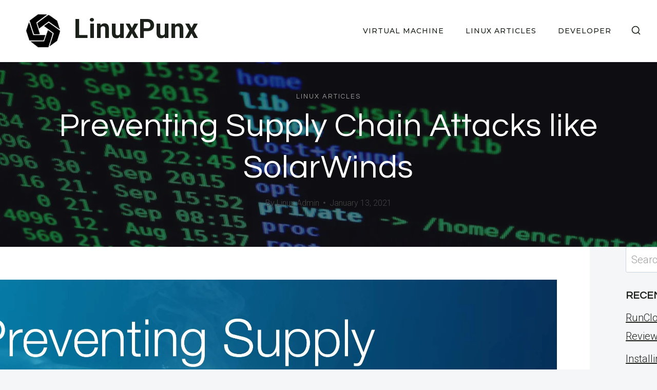

--- FILE ---
content_type: text/html; charset=UTF-8
request_url: https://linuxpunx.com/2021/01/13/preventing-supply-chain-attacks-like-solarwinds/
body_size: 22022
content:
<!doctype html>
<html lang="en-US" class="no-js" itemtype="https://schema.org/Blog" itemscope>
<head>
<meta charset="UTF-8">
<meta name="viewport" content="width=device-width, initial-scale=1, minimum-scale=1">
<meta name='robots' content='index, follow, max-image-preview:large, max-snippet:-1, max-video-preview:-1' />
<!-- This site is optimized with the Yoast SEO plugin v26.7 - https://yoast.com/wordpress/plugins/seo/ -->
<title>Preventing Supply Chain Attacks like SolarWinds - LinuxPunx</title>
<link rel="canonical" href="https://linuxpunx.com/2021/01/13/preventing-supply-chain-attacks-like-solarwinds/" />
<meta property="og:locale" content="en_US" />
<meta property="og:type" content="article" />
<meta property="og:title" content="Preventing Supply Chain Attacks like SolarWinds - LinuxPunx" />
<meta property="og:description" content="In late 2020, it was revealed that the SolarWinds Orion software, which is in use by..." />
<meta property="og:url" content="https://linuxpunx.com/2021/01/13/preventing-supply-chain-attacks-like-solarwinds/" />
<meta property="og:site_name" content="LinuxPunx" />
<meta property="article:published_time" content="2021-01-13T14:54:27+00:00" />
<meta property="og:image" content="https://linuxpunx.com/wp-content/uploads/2021/02/preventing-supply-chain-attacks-like-solarwinds.jpg" />
<meta name="author" content="Linux Admin" />
<meta name="twitter:card" content="summary_large_image" />
<meta name="twitter:label1" content="Written by" />
<meta name="twitter:data1" content="Linux Admin" />
<meta name="twitter:label2" content="Est. reading time" />
<meta name="twitter:data2" content="8 minutes" />
<script type="application/ld+json" class="yoast-schema-graph">{"@context":"https://schema.org","@graph":[{"@type":"Article","@id":"https://linuxpunx.com/2021/01/13/preventing-supply-chain-attacks-like-solarwinds/#article","isPartOf":{"@id":"https://linuxpunx.com/2021/01/13/preventing-supply-chain-attacks-like-solarwinds/"},"author":{"name":"Linux Admin","@id":"https://linuxpunx.com/#/schema/person/e788ac6faef350542efa3e7bb2401212"},"headline":"Preventing Supply Chain Attacks like SolarWinds","datePublished":"2021-01-13T14:54:27+00:00","mainEntityOfPage":{"@id":"https://linuxpunx.com/2021/01/13/preventing-supply-chain-attacks-like-solarwinds/"},"wordCount":1618,"publisher":{"@id":"https://linuxpunx.com/#organization"},"image":{"@id":"https://linuxpunx.com/2021/01/13/preventing-supply-chain-attacks-like-solarwinds/#primaryimage"},"thumbnailUrl":"https://linuxpunx.com/wp-content/uploads/2024/04/computer-codes-207580-1024x768.jpg","articleSection":["Linux Articles"],"inLanguage":"en-US"},{"@type":"WebPage","@id":"https://linuxpunx.com/2021/01/13/preventing-supply-chain-attacks-like-solarwinds/","url":"https://linuxpunx.com/2021/01/13/preventing-supply-chain-attacks-like-solarwinds/","name":"Preventing Supply Chain Attacks like SolarWinds - LinuxPunx","isPartOf":{"@id":"https://linuxpunx.com/#website"},"primaryImageOfPage":{"@id":"https://linuxpunx.com/2021/01/13/preventing-supply-chain-attacks-like-solarwinds/#primaryimage"},"image":{"@id":"https://linuxpunx.com/2021/01/13/preventing-supply-chain-attacks-like-solarwinds/#primaryimage"},"thumbnailUrl":"https://linuxpunx.com/wp-content/uploads/2024/04/computer-codes-207580-1024x768.jpg","datePublished":"2021-01-13T14:54:27+00:00","breadcrumb":{"@id":"https://linuxpunx.com/2021/01/13/preventing-supply-chain-attacks-like-solarwinds/#breadcrumb"},"inLanguage":"en-US","potentialAction":[{"@type":"ReadAction","target":["https://linuxpunx.com/2021/01/13/preventing-supply-chain-attacks-like-solarwinds/"]}]},{"@type":"ImageObject","inLanguage":"en-US","@id":"https://linuxpunx.com/2021/01/13/preventing-supply-chain-attacks-like-solarwinds/#primaryimage","url":"https://linuxpunx.com/wp-content/uploads/2024/04/computer-codes-207580-1024x768.jpg","contentUrl":"https://linuxpunx.com/wp-content/uploads/2024/04/computer-codes-207580-1024x768.jpg","width":1024,"height":768,"caption":"Computer Codes"},{"@type":"BreadcrumbList","@id":"https://linuxpunx.com/2021/01/13/preventing-supply-chain-attacks-like-solarwinds/#breadcrumb","itemListElement":[{"@type":"ListItem","position":1,"name":"Home","item":"https://linuxpunx.com/"},{"@type":"ListItem","position":2,"name":"Preventing Supply Chain Attacks like SolarWinds"}]},{"@type":"WebSite","@id":"https://linuxpunx.com/#website","url":"https://linuxpunx.com/","name":"LinuxPunx","description":"","publisher":{"@id":"https://linuxpunx.com/#organization"},"potentialAction":[{"@type":"SearchAction","target":{"@type":"EntryPoint","urlTemplate":"https://linuxpunx.com/?s={search_term_string}"},"query-input":{"@type":"PropertyValueSpecification","valueRequired":true,"valueName":"search_term_string"}}],"inLanguage":"en-US"},{"@type":"Organization","@id":"https://linuxpunx.com/#organization","name":"LinuxPunx","url":"https://linuxpunx.com/","logo":{"@type":"ImageObject","inLanguage":"en-US","@id":"https://linuxpunx.com/#/schema/logo/image/","url":"https://linuxpunx.com/wp-content/uploads/2024/06/geometric-icon-logo-geometric-abstract-element-free-vector.jpg","contentUrl":"https://linuxpunx.com/wp-content/uploads/2024/06/geometric-icon-logo-geometric-abstract-element-free-vector.jpg","width":200,"height":200,"caption":"LinuxPunx"},"image":{"@id":"https://linuxpunx.com/#/schema/logo/image/"}},{"@type":"Person","@id":"https://linuxpunx.com/#/schema/person/e788ac6faef350542efa3e7bb2401212","name":"Linux Admin","url":"https://linuxpunx.com/author/linuxpunxcom2/"}]}</script>
<!-- / Yoast SEO plugin. -->
<link rel='dns-prefetch' href='//www.googletagmanager.com' />
<link rel="alternate" type="application/rss+xml" title="LinuxPunx &raquo; Feed" href="https://linuxpunx.com/feed/" />
<link rel="alternate" type="application/rss+xml" title="LinuxPunx &raquo; Comments Feed" href="https://linuxpunx.com/comments/feed/" />
<script>document.documentElement.classList.remove( 'no-js' );</script>
<link rel="alternate" title="oEmbed (JSON)" type="application/json+oembed" href="https://linuxpunx.com/wp-json/oembed/1.0/embed?url=https%3A%2F%2Flinuxpunx.com%2F2021%2F01%2F13%2Fpreventing-supply-chain-attacks-like-solarwinds%2F" />
<link rel="alternate" title="oEmbed (XML)" type="text/xml+oembed" href="https://linuxpunx.com/wp-json/oembed/1.0/embed?url=https%3A%2F%2Flinuxpunx.com%2F2021%2F01%2F13%2Fpreventing-supply-chain-attacks-like-solarwinds%2F&#038;format=xml" />
<style id='wp-img-auto-sizes-contain-inline-css'>
img:is([sizes=auto i],[sizes^="auto," i]){contain-intrinsic-size:3000px 1500px}
/*# sourceURL=wp-img-auto-sizes-contain-inline-css */
</style>
<!-- <link rel='stylesheet' id='ilrc_style-css' href='https://linuxpunx.com/wp-content/plugins/internal-linking-of-related-contents/assets/css/style.css' media='all' /> -->
<link rel="stylesheet" type="text/css" href="//linuxpunx.com/wp-content/cache/wpfc-minified/d6okmjnh/hjlfs.css" media="all"/>
<style id='ilrc_style-inline-css'>
.internal-linking-related-contents:before { margin-top:15px}
.internal-linking-related-contents:after { margin-bottom:15px}
.internal-linking-related-contents .template-1,
.internal-linking-related-contents .template-2,
.internal-linking-related-contents .template-3,
.internal-linking-related-contents a.template-11,
.internal-linking-related-contents a.template-12 { background-color:#a5a5a5!important}
.internal-linking-related-contents .template-1:hover,
.internal-linking-related-contents .template-1:active,
.internal-linking-related-contents .template-1:focus,
.internal-linking-related-contents .template-2 span.cta,
.internal-linking-related-contents .template-2:hover,
.internal-linking-related-contents .template-2:active,
.internal-linking-related-contents .template-2:focus,
.internal-linking-related-contents .template-3:hover,
.internal-linking-related-contents .template-3:active,
.internal-linking-related-contents .template-3:focus,
.internal-linking-related-contents .template-3 .postTitle,
.internal-linking-related-contents a.template-11:hover,
.internal-linking-related-contents a.template-11:active,
.internal-linking-related-contents a.template-11:focus,
.internal-linking-related-contents a.template-12:hover,
.internal-linking-related-contents a.template-12:active,
.internal-linking-related-contents a.template-12:focus { background-color:#5b5b5b!important}
.internal-linking-related-contents .template-1 span,
.internal-linking-related-contents .template-2 span.postTitle,
.internal-linking-related-contents .template-3 span.cta,
.internal-linking-related-contents a.template-11 ,
.internal-linking-related-contents a.template-12 ,
.internal-linking-related-contents a.template-13 { color:#ffffff}
.internal-linking-related-contents .template-2 span.cta,
.internal-linking-related-contents .template-3 span.postTitle { color:#ffffff}
/*# sourceURL=ilrc_style-inline-css */
</style>
<!-- <link rel='stylesheet' id='toc-screen-css' href='https://linuxpunx.com/wp-content/plugins/table-of-contents-plus/screen.min.css?ver=2411.1' media='all' /> -->
<!-- <link rel='stylesheet' id='kadence-global-css' href='https://linuxpunx.com/wp-content/themes/kadence/assets/css/global.min.css?ver=1.4.3' media='all' /> -->
<link rel="stylesheet" type="text/css" href="//linuxpunx.com/wp-content/cache/wpfc-minified/fe1qfgz8/hjlfs.css" media="all"/>
<style id='kadence-global-inline-css'>
/* Kadence Base CSS */
:root{--global-palette1:#1b211a;--global-palette2:#555555;--global-palette3:#1b211a;--global-palette4:#464646;--global-palette5:#646464;--global-palette6:#9c9c9c;--global-palette7:#f5f6f8;--global-palette8:#f5f6f8;--global-palette9:#ffffff;--global-palette10:oklch(from var(--global-palette1) calc(l + 0.10 * (1 - l)) calc(c * 1.00) calc(h + 180) / 100%);--global-palette11:#13612e;--global-palette12:#1159af;--global-palette13:#b82105;--global-palette14:#f7630c;--global-palette15:#f5a524;--global-palette9rgb:255, 255, 255;--global-palette-highlight:var(--global-palette1);--global-palette-highlight-alt:var(--global-palette3);--global-palette-highlight-alt2:var(--global-palette9);--global-palette-btn-bg:var(--global-palette1);--global-palette-btn-bg-hover:var(--global-palette6);--global-palette-btn:#ffffff;--global-palette-btn-hover:var(--global-palette9);--global-palette-btn-sec-bg:var(--global-palette7);--global-palette-btn-sec-bg-hover:var(--global-palette2);--global-palette-btn-sec:var(--global-palette3);--global-palette-btn-sec-hover:var(--global-palette9);--global-body-font-family:Roboto, sans-serif;--global-heading-font-family:Questrial, sans-serif;--global-primary-nav-font-family:Montserrat, sans-serif;--global-fallback-font:sans-serif;--global-display-fallback-font:sans-serif;--global-content-width:1600px;--global-content-wide-width:calc(1600px + 230px);--global-content-narrow-width:1200px;--global-content-edge-padding:1.5rem;--global-content-boxed-padding:4rem;--global-calc-content-width:calc(1600px - var(--global-content-edge-padding) - var(--global-content-edge-padding) );--wp--style--global--content-size:var(--global-calc-content-width);}.wp-site-blocks{--global-vw:calc( 100vw - ( 0.5 * var(--scrollbar-offset)));}body{background:var(--global-palette8);}body, input, select, optgroup, textarea{font-style:normal;font-weight:300;font-size:20px;line-height:1.6;font-family:var(--global-body-font-family);color:var(--global-palette4);}.content-bg, body.content-style-unboxed .site{background:var(--global-palette9);}h1,h2,h3,h4,h5,h6{font-family:var(--global-heading-font-family);}h1{font-style:normal;font-weight:500;font-size:63px;line-height:1.3;letter-spacing:1px;color:var(--global-palette3);}h2{font-style:normal;font-weight:normal;font-size:50px;line-height:1.3;color:var(--global-palette3);}h3{font-style:normal;font-weight:normal;font-size:45px;line-height:1.3;color:var(--global-palette3);}h4{font-style:normal;font-weight:normal;font-size:36px;line-height:1.3;color:var(--global-palette3);}h5{font-style:normal;font-weight:normal;font-size:32px;line-height:1.3;color:var(--global-palette3);}h6{font-style:normal;font-weight:normal;font-size:25px;line-height:1.5;color:var(--global-palette3);}@media all and (max-width: 1024px){h1{font-size:52px;}h2{font-size:40px;}h3{font-size:35px;}h4{font-size:32px;}h5{font-size:27px;}h6{font-size:23px;}}@media all and (max-width: 767px){h1{font-size:44px;}h2{font-size:32px;line-height:1.2;}h3{font-size:28px;}h4{font-size:26px;}h5{font-size:24px;}h6{font-size:22px;}}.entry-hero .kadence-breadcrumbs{max-width:1600px;}.site-container, .site-header-row-layout-contained, .site-footer-row-layout-contained, .entry-hero-layout-contained, .comments-area, .alignfull > .wp-block-cover__inner-container, .alignwide > .wp-block-cover__inner-container{max-width:var(--global-content-width);}.content-width-narrow .content-container.site-container, .content-width-narrow .hero-container.site-container{max-width:var(--global-content-narrow-width);}@media all and (min-width: 1830px){.wp-site-blocks .content-container  .alignwide{margin-left:-115px;margin-right:-115px;width:unset;max-width:unset;}}@media all and (min-width: 1460px){.content-width-narrow .wp-site-blocks .content-container .alignwide{margin-left:-130px;margin-right:-130px;width:unset;max-width:unset;}}.content-style-boxed .wp-site-blocks .entry-content .alignwide{margin-left:calc( -1 * var( --global-content-boxed-padding ) );margin-right:calc( -1 * var( --global-content-boxed-padding ) );}.content-area{margin-top:5rem;margin-bottom:5rem;}@media all and (max-width: 1024px){.content-area{margin-top:3rem;margin-bottom:3rem;}}@media all and (max-width: 767px){.content-area{margin-top:2rem;margin-bottom:2rem;}}@media all and (max-width: 1024px){:root{--global-content-boxed-padding:2rem;}}@media all and (max-width: 767px){:root{--global-content-boxed-padding:1.5rem;}}.entry-content-wrap{padding:4rem;}@media all and (max-width: 1024px){.entry-content-wrap{padding:2rem;}}@media all and (max-width: 767px){.entry-content-wrap{padding:1.5rem;}}.entry.single-entry{box-shadow:0px 15px 15px -10px rgba(0,0,0,0.05);}.entry.loop-entry{box-shadow:0px 15px 15px -10px rgba(0,0,0,0);}.loop-entry .entry-content-wrap{padding:2.3rem;}@media all and (max-width: 1024px){.loop-entry .entry-content-wrap{padding:2rem;}}@media all and (max-width: 767px){.loop-entry .entry-content-wrap{padding:1.5rem;}}.has-sidebar:not(.has-left-sidebar) .content-container{grid-template-columns:1fr 20%;}.has-sidebar.has-left-sidebar .content-container{grid-template-columns:20% 1fr;}.primary-sidebar.widget-area .widget{margin-bottom:1.5em;color:var(--global-palette4);}.primary-sidebar.widget-area .widget-title{font-weight:700;font-size:20px;line-height:1.5;color:var(--global-palette3);}button, .button, .wp-block-button__link, input[type="button"], input[type="reset"], input[type="submit"], .fl-button, .elementor-button-wrapper .elementor-button, .wc-block-components-checkout-place-order-button, .wc-block-cart__submit{font-style:normal;font-weight:500;font-size:14px;letter-spacing:1px;font-family:Montserrat, sans-serif;text-transform:uppercase;border-radius:0px;padding:19px 45px 19px 45px;border:1px none currentColor;border-color:var(--global-palette3);box-shadow:0px 0px 0px -7px rgba(0,0,0,0);}.wp-block-button.is-style-outline .wp-block-button__link{padding:19px 45px 19px 45px;}button:hover, button:focus, button:active, .button:hover, .button:focus, .button:active, .wp-block-button__link:hover, .wp-block-button__link:focus, .wp-block-button__link:active, input[type="button"]:hover, input[type="button"]:focus, input[type="button"]:active, input[type="reset"]:hover, input[type="reset"]:focus, input[type="reset"]:active, input[type="submit"]:hover, input[type="submit"]:focus, input[type="submit"]:active, .elementor-button-wrapper .elementor-button:hover, .elementor-button-wrapper .elementor-button:focus, .elementor-button-wrapper .elementor-button:active, .wc-block-cart__submit:hover{border-color:var(--global-palette9);box-shadow:0px 15px 25px -7px rgba(0,0,0,0);}.kb-button.kb-btn-global-outline.kb-btn-global-inherit{padding-top:calc(19px - 2px);padding-right:calc(45px - 2px);padding-bottom:calc(19px - 2px);padding-left:calc(45px - 2px);}@media all and (max-width: 1024px){button, .button, .wp-block-button__link, input[type="button"], input[type="reset"], input[type="submit"], .fl-button, .elementor-button-wrapper .elementor-button, .wc-block-components-checkout-place-order-button, .wc-block-cart__submit{border-color:var(--global-palette3);}}@media all and (max-width: 767px){button, .button, .wp-block-button__link, input[type="button"], input[type="reset"], input[type="submit"], .fl-button, .elementor-button-wrapper .elementor-button, .wc-block-components-checkout-place-order-button, .wc-block-cart__submit{border-color:var(--global-palette3);}}button.button-style-secondary, .button.button-style-secondary, .wp-block-button__link.button-style-secondary, input[type="button"].button-style-secondary, input[type="reset"].button-style-secondary, input[type="submit"].button-style-secondary, .fl-button.button-style-secondary, .elementor-button-wrapper .elementor-button.button-style-secondary, .wc-block-components-checkout-place-order-button.button-style-secondary, .wc-block-cart__submit.button-style-secondary{font-style:normal;font-weight:500;font-size:14px;letter-spacing:1px;font-family:Montserrat, sans-serif;text-transform:uppercase;}.entry-content :where(.wp-block-image) img, .entry-content :where(.wp-block-kadence-image) img{border-radius:9px;}@media all and (min-width: 1025px){.transparent-header .entry-hero .entry-hero-container-inner{padding-top:90px;}}@media all and (max-width: 1024px){.mobile-transparent-header .entry-hero .entry-hero-container-inner{padding-top:90px;}}@media all and (max-width: 767px){.mobile-transparent-header .entry-hero .entry-hero-container-inner{padding-top:90px;}}#kt-scroll-up-reader, #kt-scroll-up{border-radius:0px 0px 0px 0px;bottom:30px;font-size:1.2em;padding:0.4em 0.4em 0.4em 0.4em;}#kt-scroll-up-reader.scroll-up-side-right, #kt-scroll-up.scroll-up-side-right{right:30px;}#kt-scroll-up-reader.scroll-up-side-left, #kt-scroll-up.scroll-up-side-left{left:30px;}.entry-author-style-center{padding-top:var(--global-md-spacing);border-top:1px solid var(--global-gray-500);}.entry-author-style-center .entry-author-avatar, .entry-meta .author-avatar{display:none;}.entry-author-style-normal .entry-author-profile{padding-left:0px;}#comments .comment-meta{margin-left:0px;}.comment-metadata a:not(.comment-edit-link), .comment-body .edit-link:before{display:none;}body.single .entry-related{background:var(--global-palette9);}.wp-site-blocks .entry-related h2.entry-related-title{font-style:normal;font-size:40px;}.wp-site-blocks .post-title h1{font-style:normal;color:var(--global-palette9);}.post-title .entry-taxonomies, .post-title .entry-taxonomies a{font-style:normal;font-weight:normal;font-size:13px;letter-spacing:2px;font-family:Questrial, sans-serif;text-transform:uppercase;color:var(--global-palette6);}.post-title .entry-taxonomies .category-style-pill a{background:var(--global-palette6);}.post-hero-section .entry-hero-container-inner{background:var(--global-palette9);}.entry-hero.post-hero-section .entry-header{min-height:360px;}.post-hero-section .hero-section-overlay{background:rgba(26,26,33,0.56);}@media all and (max-width: 1024px){.entry-hero.post-hero-section .entry-header{min-height:300px;}}@media all and (max-width: 767px){.entry-hero.post-hero-section .entry-header{min-height:320px;}}.loop-entry.type-post h2.entry-title{font-style:normal;font-size:22px;color:var(--global-palette4);}.loop-entry.type-post .entry-taxonomies{font-style:normal;font-weight:normal;font-size:13px;letter-spacing:2px;font-family:Questrial, sans-serif;text-transform:uppercase;}.loop-entry.type-post .entry-taxonomies, .loop-entry.type-post .entry-taxonomies a{color:var(--global-palette6);}.loop-entry.type-post .entry-taxonomies .category-style-pill a{background:var(--global-palette6);}.loop-entry.type-post .entry-meta{font-style:normal;font-weight:normal;font-family:Questrial, sans-serif;}
/* Kadence Header CSS */
@media all and (max-width: 1024px){.mobile-transparent-header #masthead{position:absolute;left:0px;right:0px;z-index:100;}.kadence-scrollbar-fixer.mobile-transparent-header #masthead{right:var(--scrollbar-offset,0);}.mobile-transparent-header #masthead, .mobile-transparent-header .site-top-header-wrap .site-header-row-container-inner, .mobile-transparent-header .site-main-header-wrap .site-header-row-container-inner, .mobile-transparent-header .site-bottom-header-wrap .site-header-row-container-inner{background:transparent;}.site-header-row-tablet-layout-fullwidth, .site-header-row-tablet-layout-standard{padding:0px;}}@media all and (min-width: 1025px){.transparent-header #masthead{position:absolute;left:0px;right:0px;z-index:100;}.transparent-header.kadence-scrollbar-fixer #masthead{right:var(--scrollbar-offset,0);}.transparent-header #masthead, .transparent-header .site-top-header-wrap .site-header-row-container-inner, .transparent-header .site-main-header-wrap .site-header-row-container-inner, .transparent-header .site-bottom-header-wrap .site-header-row-container-inner{background:transparent;}}.site-branding a.brand img{max-width:120px;}.site-branding a.brand img.svg-logo-image{width:120px;}.site-branding{padding:0px 0px 0px 0px;}.site-branding .site-title{font-style:normal;font-weight:700;font-size:51px;line-height:1.2;color:var(--global-palette3);}.site-branding .site-description{font-weight:700;font-size:16px;line-height:1.4;color:var(--global-palette5);}#masthead, #masthead .kadence-sticky-header.item-is-fixed:not(.item-at-start):not(.site-header-row-container):not(.site-main-header-wrap), #masthead .kadence-sticky-header.item-is-fixed:not(.item-at-start) > .site-header-row-container-inner{background:var(--global-palette9);}.site-main-header-wrap .site-header-row-container-inner{background:var(--global-palette9);border-bottom:1px solid var(--global-palette8);}.site-main-header-inner-wrap{min-height:90px;}.transparent-header #masthead .site-main-header-wrap .site-header-row-container-inner{background:var(--global-palette9);}.header-navigation[class*="header-navigation-style-underline"] .header-menu-container.primary-menu-container>ul>li>a:after{width:calc( 100% - 3em);}.main-navigation .primary-menu-container > ul > li.menu-item > a{padding-left:calc(3em / 2);padding-right:calc(3em / 2);padding-top:0.3em;padding-bottom:0.3em;color:var(--global-palette3);}.main-navigation .primary-menu-container > ul > li.menu-item .dropdown-nav-special-toggle{right:calc(3em / 2);}.main-navigation .primary-menu-container > ul li.menu-item > a{font-style:normal;font-weight:500;font-size:14px;letter-spacing:1px;font-family:var(--global-primary-nav-font-family);text-transform:uppercase;}.main-navigation .primary-menu-container > ul > li.menu-item > a:hover{color:var(--global-palette6);}.main-navigation .primary-menu-container > ul > li.menu-item.current-menu-item > a{color:var(--global-palette6);}.header-navigation .header-menu-container ul ul.sub-menu, .header-navigation .header-menu-container ul ul.submenu{background:var(--global-palette3);box-shadow:0px 2px 13px 0px rgba(0,0,0,0.1);}.header-navigation .header-menu-container ul ul li.menu-item, .header-menu-container ul.menu > li.kadence-menu-mega-enabled > ul > li.menu-item > a{border-bottom:1px solid rgba(255,255,255,0.1);border-radius:0px 0px 0px 0px;}.header-navigation .header-menu-container ul ul li.menu-item > a{width:200px;padding-top:1em;padding-bottom:1em;color:var(--global-palette8);font-style:normal;font-weight:500;font-size:13px;font-family:Montserrat, sans-serif;}.header-navigation .header-menu-container ul ul li.menu-item > a:hover{color:var(--global-palette9);background:var(--global-palette4);border-radius:0px 0px 0px 0px;}.header-navigation .header-menu-container ul ul li.menu-item.current-menu-item > a{color:var(--global-palette9);background:var(--global-palette4);border-radius:0px 0px 0px 0px;}.mobile-toggle-open-container .menu-toggle-open, .mobile-toggle-open-container .menu-toggle-open:focus{color:var(--global-palette3);padding:0.4em 0.6em 0.4em 0.6em;font-size:14px;}.mobile-toggle-open-container .menu-toggle-open.menu-toggle-style-bordered{border:1px solid currentColor;}.mobile-toggle-open-container .menu-toggle-open .menu-toggle-icon{font-size:30px;}.mobile-toggle-open-container .menu-toggle-open:hover, .mobile-toggle-open-container .menu-toggle-open:focus-visible{color:var(--global-palette-highlight);}.mobile-navigation ul li{font-style:normal;font-weight:normal;font-size:21px;line-height:1.1;font-family:Questrial, sans-serif;}.mobile-navigation ul li a{padding-top:1em;padding-bottom:1em;}.mobile-navigation ul li > a, .mobile-navigation ul li.menu-item-has-children > .drawer-nav-drop-wrap{color:var(--global-palette3);}.mobile-navigation ul li > a:hover, .mobile-navigation ul li.menu-item-has-children > .drawer-nav-drop-wrap:hover{color:var(--global-palette1);}.mobile-navigation ul li.current-menu-item > a, .mobile-navigation ul li.current-menu-item.menu-item-has-children > .drawer-nav-drop-wrap{color:var(--global-palette1);}.mobile-navigation ul li.menu-item-has-children .drawer-nav-drop-wrap, .mobile-navigation ul li:not(.menu-item-has-children) a{border-bottom:1px solid var(--global-palette8);}.mobile-navigation:not(.drawer-navigation-parent-toggle-true) ul li.menu-item-has-children .drawer-nav-drop-wrap button{border-left:1px solid var(--global-palette8);}#mobile-drawer .drawer-inner, #mobile-drawer.popup-drawer-layout-fullwidth.popup-drawer-animation-slice .pop-portion-bg, #mobile-drawer.popup-drawer-layout-fullwidth.popup-drawer-animation-slice.pop-animated.show-drawer .drawer-inner{background:var(--global-palette9);}#mobile-drawer .drawer-header .drawer-toggle{padding:0.6em 0.15em 0.6em 0.15em;font-size:24px;}.search-toggle-open-container .search-toggle-open{color:var(--global-palette3);}.search-toggle-open-container .search-toggle-open.search-toggle-style-bordered{border:1px solid currentColor;}.search-toggle-open-container .search-toggle-open .search-toggle-icon{font-size:1.4em;}.search-toggle-open-container .search-toggle-open:hover, .search-toggle-open-container .search-toggle-open:focus{color:var(--global-palette-highlight);}#search-drawer .drawer-inner{background:rgba(9, 12, 16, 0.97);}
/* Kadence Footer CSS */
#colophon{background:var(--global-palette7);}.site-middle-footer-inner-wrap{padding-top:30px;padding-bottom:30px;grid-column-gap:30px;grid-row-gap:30px;}.site-middle-footer-inner-wrap .widget{margin-bottom:30px;}.site-middle-footer-inner-wrap .site-footer-section:not(:last-child):after{right:calc(-30px / 2);}.site-top-footer-inner-wrap{padding-top:120px;padding-bottom:20px;grid-column-gap:30px;grid-row-gap:30px;}.site-top-footer-inner-wrap .widget{margin-bottom:30px;}.site-top-footer-inner-wrap .site-footer-section:not(:last-child):after{right:calc(-30px / 2);}@media all and (max-width: 1024px){.site-top-footer-inner-wrap{padding-top:100px;padding-bottom:0px;}}@media all and (max-width: 767px){.site-top-footer-inner-wrap{padding-top:50px;padding-bottom:0px;}}.site-bottom-footer-inner-wrap{padding-top:10px;padding-bottom:100px;grid-column-gap:30px;}.site-bottom-footer-inner-wrap .widget{margin-bottom:30px;}.site-bottom-footer-inner-wrap .site-footer-section:not(:last-child):after{right:calc(-30px / 2);}@media all and (max-width: 767px){.site-bottom-footer-inner-wrap{padding-top:0px;padding-bottom:50px;}}#colophon .footer-html{font-style:normal;font-weight:normal;font-size:15px;font-family:Montserrat, sans-serif;}#colophon .footer-navigation .footer-menu-container > ul > li > a{padding-left:calc(3em / 2);padding-right:calc(3em / 2);padding-top:calc(0em / 2);padding-bottom:calc(0em / 2);color:var(--global-palette3);}#colophon .footer-navigation .footer-menu-container > ul li a{font-style:normal;font-weight:500;font-size:14px;font-family:Montserrat, sans-serif;text-transform:uppercase;}#colophon .footer-navigation .footer-menu-container > ul li a:hover{color:var(--global-palette-highlight);}#colophon .footer-navigation .footer-menu-container > ul li.current-menu-item > a{color:var(--global-palette3);}
/* Kadence Dynamic CSS */
.content-title-style-above .post-hero-section .entry-hero-container-inner{background-image:url('https://linuxpunx.com/wp-content/uploads/2024/04/computer-codes-207580-1024x768.jpg');background-repeat:no-repeat;background-position:center center;background-size:cover;background-attachment:scroll;}
/*# sourceURL=kadence-global-inline-css */
</style>
<!-- <link rel='stylesheet' id='kadence-header-css' href='https://linuxpunx.com/wp-content/themes/kadence/assets/css/header.min.css?ver=1.4.3' media='all' /> -->
<!-- <link rel='stylesheet' id='kadence-content-css' href='https://linuxpunx.com/wp-content/themes/kadence/assets/css/content.min.css?ver=1.4.3' media='all' /> -->
<!-- <link rel='stylesheet' id='kadence-sidebar-css' href='https://linuxpunx.com/wp-content/themes/kadence/assets/css/sidebar.min.css?ver=1.4.3' media='all' /> -->
<!-- <link rel='stylesheet' id='kadence-related-posts-css' href='https://linuxpunx.com/wp-content/themes/kadence/assets/css/related-posts.min.css?ver=1.4.3' media='all' /> -->
<!-- <link rel='stylesheet' id='kad-splide-css' href='https://linuxpunx.com/wp-content/themes/kadence/assets/css/kadence-splide.min.css?ver=1.4.3' media='all' /> -->
<!-- <link rel='stylesheet' id='kadence-footer-css' href='https://linuxpunx.com/wp-content/themes/kadence/assets/css/footer.min.css?ver=1.4.3' media='all' /> -->
<link rel="stylesheet" type="text/css" href="//linuxpunx.com/wp-content/cache/wpfc-minified/6nwyc6n7/hvag.css" media="all"/>
<style id='kadence-blocks-global-variables-inline-css'>
:root {--global-kb-font-size-sm:clamp(0.8rem, 0.73rem + 0.217vw, 0.9rem);--global-kb-font-size-md:clamp(1.1rem, 0.995rem + 0.326vw, 1.25rem);--global-kb-font-size-lg:clamp(1.75rem, 1.576rem + 0.543vw, 2rem);--global-kb-font-size-xl:clamp(2.25rem, 1.728rem + 1.63vw, 3rem);--global-kb-font-size-xxl:clamp(2.5rem, 1.456rem + 3.26vw, 4rem);--global-kb-font-size-xxxl:clamp(2.75rem, 0.489rem + 7.065vw, 6rem);}
/*# sourceURL=kadence-blocks-global-variables-inline-css */
</style>
<script src='//linuxpunx.com/wp-content/cache/wpfc-minified/fqz6k77v/hjlfs.js' type="text/javascript"></script>
<!-- <script src="https://linuxpunx.com/wp-includes/js/jquery/jquery.min.js?ver=3.7.1" id="jquery-core-js"></script> -->
<!-- <script src="https://linuxpunx.com/wp-includes/js/jquery/jquery-migrate.min.js?ver=3.4.1" id="jquery-migrate-js"></script> -->
<!-- Google tag (gtag.js) snippet added by Site Kit -->
<!-- Google Analytics snippet added by Site Kit -->
<script src="https://www.googletagmanager.com/gtag/js?id=GT-5M8XW866" id="google_gtagjs-js" async></script>
<script id="google_gtagjs-js-after">
window.dataLayer = window.dataLayer || [];function gtag(){dataLayer.push(arguments);}
gtag("set","linker",{"domains":["linuxpunx.com"]});
gtag("js", new Date());
gtag("set", "developer_id.dZTNiMT", true);
gtag("config", "GT-5M8XW866", {"googlesitekit_post_type":"post","googlesitekit_post_date":"20210113","googlesitekit_post_author":"Linux Admin"});
//# sourceURL=google_gtagjs-js-after
</script>
<link rel="https://api.w.org/" href="https://linuxpunx.com/wp-json/" /><link rel="alternate" title="JSON" type="application/json" href="https://linuxpunx.com/wp-json/wp/v2/posts/1046" /><link rel="EditURI" type="application/rsd+xml" title="RSD" href="https://linuxpunx.com/xmlrpc.php?rsd" />
<meta name="generator" content="WordPress 6.9" />
<link rel='shortlink' href='https://linuxpunx.com/?p=1046' />
<meta name="generator" content="Site Kit by Google 1.170.0" />      <style>
img.wp-post-image{ display: none !important; }
</style>
<script>document.createElement( "picture" );if(!window.HTMLPictureElement && document.addEventListener) {window.addEventListener("DOMContentLoaded", function() {var s = document.createElement("script");s.src = "https://linuxpunx.com/wp-content/plugins/webp-express/js/picturefill.min.js";document.body.appendChild(s);});}</script><link rel='stylesheet' id='kadence-fonts-gfonts-css' href='https://fonts.googleapis.com/css?family=Roboto:300,700,500,regular%7CQuestrial:regular%7CMontserrat:500,regular&#038;display=swap' media='all' />
<link rel="icon" href="https://linuxpunx.com/wp-content/uploads/2024/06/geometric-icon-logo-geometric-abstract-element-free-vector-150x150.jpg" sizes="32x32" />
<link rel="icon" href="https://linuxpunx.com/wp-content/uploads/2024/06/geometric-icon-logo-geometric-abstract-element-free-vector.jpg" sizes="192x192" />
<link rel="apple-touch-icon" href="https://linuxpunx.com/wp-content/uploads/2024/06/geometric-icon-logo-geometric-abstract-element-free-vector.jpg" />
<meta name="msapplication-TileImage" content="https://linuxpunx.com/wp-content/uploads/2024/06/geometric-icon-logo-geometric-abstract-element-free-vector.jpg" />
</head>
<body data-ocssl='1' class="wp-singular post-template-default single single-post postid-1046 single-format-standard wp-custom-logo wp-embed-responsive wp-theme-kadence footer-on-bottom hide-focus-outline link-style-standard has-sidebar content-title-style-above content-width-normal content-style-boxed content-vertical-padding-hide non-transparent-header mobile-non-transparent-header">
<div id="wrapper" class="site wp-site-blocks">
<a class="skip-link screen-reader-text scroll-ignore" href="#main">Skip to content</a>
<header id="masthead" class="site-header" role="banner" itemtype="https://schema.org/WPHeader" itemscope>
<div id="main-header" class="site-header-wrap">
<div class="site-header-inner-wrap">
<div class="site-header-upper-wrap">
<div class="site-header-upper-inner-wrap">
<div class="site-main-header-wrap site-header-row-container site-header-focus-item site-header-row-layout-standard" data-section="kadence_customizer_header_main">
<div class="site-header-row-container-inner">
<div class="site-container">
<div class="site-main-header-inner-wrap site-header-row site-header-row-has-sides site-header-row-no-center">
<div class="site-header-main-section-left site-header-section site-header-section-left">
<div class="site-header-item site-header-focus-item" data-section="title_tagline">
<div class="site-branding branding-layout-standard"><a class="brand has-logo-image" href="https://linuxpunx.com/" rel="home"><picture><source srcset="https://linuxpunx.com/wp-content/webp-express/webp-images/uploads/2024/06/geometric-icon-logo-geometric-abstract-element-free-vector.jpg.webp 200w, https://linuxpunx.com/wp-content/webp-express/webp-images/uploads/2024/06/geometric-icon-logo-geometric-abstract-element-free-vector-150x150.jpg.webp 150w" sizes="(max-width: 200px) 100vw, 200px" type="image/webp"><img width="200" height="200" src="https://linuxpunx.com/wp-content/uploads/2024/06/geometric-icon-logo-geometric-abstract-element-free-vector.jpg" class="custom-logo webpexpress-processed" alt="linux tutorials" decoding="async" srcset="https://linuxpunx.com/wp-content/uploads/2024/06/geometric-icon-logo-geometric-abstract-element-free-vector.jpg 200w, https://linuxpunx.com/wp-content/uploads/2024/06/geometric-icon-logo-geometric-abstract-element-free-vector-150x150.jpg 150w" sizes="(max-width: 200px) 100vw, 200px"></picture><div class="site-title-wrap"><p class="site-title">LinuxPunx</p><p class="site-description"></p></div></a></div></div><!-- data-section="title_tagline" -->
</div>
<div class="site-header-main-section-right site-header-section site-header-section-right">
<div class="site-header-item site-header-focus-item site-header-item-main-navigation header-navigation-layout-stretch-false header-navigation-layout-fill-stretch-false" data-section="kadence_customizer_primary_navigation">
<nav id="site-navigation" class="main-navigation header-navigation hover-to-open nav--toggle-sub header-navigation-style-standard header-navigation-dropdown-animation-none" role="navigation" aria-label="Primary">
<div class="primary-menu-container header-menu-container">
<ul id="primary-menu" class="menu"><li id="menu-item-1080" class="menu-item menu-item-type-taxonomy menu-item-object-category menu-item-1080"><a href="https://linuxpunx.com/category/virtual-machine/">Virtual Machine</a></li>
<li id="menu-item-1081" class="menu-item menu-item-type-taxonomy menu-item-object-category current-post-ancestor current-menu-parent current-post-parent menu-item-1081"><a href="https://linuxpunx.com/category/linux-articles/">Linux Articles</a></li>
<li id="menu-item-1082" class="menu-item menu-item-type-taxonomy menu-item-object-category menu-item-1082"><a href="https://linuxpunx.com/category/developer/">Developer</a></li>
</ul>		</div>
</nav><!-- #site-navigation -->
</div><!-- data-section="primary_navigation" -->
<div class="site-header-item site-header-focus-item" data-section="kadence_customizer_header_search">
<div class="search-toggle-open-container">
<button class="search-toggle-open drawer-toggle search-toggle-style-default" aria-label="View Search Form" aria-haspopup="dialog" aria-controls="search-drawer" data-toggle-target="#search-drawer" data-toggle-body-class="showing-popup-drawer-from-full" aria-expanded="false" data-set-focus="#search-drawer .search-field"
>
<span class="search-toggle-icon"><span class="kadence-svg-iconset"><svg aria-hidden="true" class="kadence-svg-icon kadence-search2-svg" fill="currentColor" version="1.1" xmlns="https://www.w3.org/2000/svg" width="24" height="24" viewBox="0 0 24 24"><title>Search</title><path d="M16.041 15.856c-0.034 0.026-0.067 0.055-0.099 0.087s-0.060 0.064-0.087 0.099c-1.258 1.213-2.969 1.958-4.855 1.958-1.933 0-3.682-0.782-4.95-2.050s-2.050-3.017-2.050-4.95 0.782-3.682 2.050-4.95 3.017-2.050 4.95-2.050 3.682 0.782 4.95 2.050 2.050 3.017 2.050 4.95c0 1.886-0.745 3.597-1.959 4.856zM21.707 20.293l-3.675-3.675c1.231-1.54 1.968-3.493 1.968-5.618 0-2.485-1.008-4.736-2.636-6.364s-3.879-2.636-6.364-2.636-4.736 1.008-6.364 2.636-2.636 3.879-2.636 6.364 1.008 4.736 2.636 6.364 3.879 2.636 6.364 2.636c2.125 0 4.078-0.737 5.618-1.968l3.675 3.675c0.391 0.391 1.024 0.391 1.414 0s0.391-1.024 0-1.414z"></path>
</svg></span></span>
</button>
</div>
</div><!-- data-section="header_search" -->
</div>
</div>
</div>
</div>
</div>
</div>
</div>
</div>
</div>
<div id="mobile-header" class="site-mobile-header-wrap">
<div class="site-header-inner-wrap">
<div class="site-header-upper-wrap">
<div class="site-header-upper-inner-wrap">
<div class="site-main-header-wrap site-header-focus-item site-header-row-layout-standard site-header-row-tablet-layout-default site-header-row-mobile-layout-default ">
<div class="site-header-row-container-inner">
<div class="site-container">
<div class="site-main-header-inner-wrap site-header-row site-header-row-has-sides site-header-row-no-center">
<div class="site-header-main-section-left site-header-section site-header-section-left">
<div class="site-header-item site-header-focus-item" data-section="title_tagline">
<div class="site-branding mobile-site-branding branding-layout-standard branding-tablet-layout-inherit branding-mobile-layout-inherit"><a class="brand has-logo-image" href="https://linuxpunx.com/" rel="home"><picture><source srcset="https://linuxpunx.com/wp-content/webp-express/webp-images/uploads/2024/06/geometric-icon-logo-geometric-abstract-element-free-vector.jpg.webp 200w, https://linuxpunx.com/wp-content/webp-express/webp-images/uploads/2024/06/geometric-icon-logo-geometric-abstract-element-free-vector-150x150.jpg.webp 150w" sizes="(max-width: 200px) 100vw, 200px" type="image/webp"><img width="200" height="200" src="https://linuxpunx.com/wp-content/uploads/2024/06/geometric-icon-logo-geometric-abstract-element-free-vector.jpg" class="custom-logo webpexpress-processed" alt="linux tutorials" decoding="async" srcset="https://linuxpunx.com/wp-content/uploads/2024/06/geometric-icon-logo-geometric-abstract-element-free-vector.jpg 200w, https://linuxpunx.com/wp-content/uploads/2024/06/geometric-icon-logo-geometric-abstract-element-free-vector-150x150.jpg 150w" sizes="(max-width: 200px) 100vw, 200px"></picture><div class="site-title-wrap"><div class="site-title vs-md-false">LinuxPunx</div><div class="site-description vs-sm-false vs-md-false"></div></div></a></div></div><!-- data-section="title_tagline" -->
</div>
<div class="site-header-main-section-right site-header-section site-header-section-right">
<div class="site-header-item site-header-focus-item site-header-item-navgation-popup-toggle" data-section="kadence_customizer_mobile_trigger">
<div class="mobile-toggle-open-container">
<button id="mobile-toggle" class="menu-toggle-open drawer-toggle menu-toggle-style-default" aria-label="Open menu" data-toggle-target="#mobile-drawer" data-toggle-body-class="showing-popup-drawer-from-right" aria-expanded="false" data-set-focus=".menu-toggle-close"
>
<span class="menu-toggle-icon"><span class="kadence-svg-iconset"><svg aria-hidden="true" class="kadence-svg-icon kadence-menu-svg" fill="currentColor" version="1.1" xmlns="https://www.w3.org/2000/svg" width="24" height="24" viewBox="0 0 24 24"><title>Toggle Menu</title><path d="M3 13h18c0.552 0 1-0.448 1-1s-0.448-1-1-1h-18c-0.552 0-1 0.448-1 1s0.448 1 1 1zM3 7h18c0.552 0 1-0.448 1-1s-0.448-1-1-1h-18c-0.552 0-1 0.448-1 1s0.448 1 1 1zM3 19h18c0.552 0 1-0.448 1-1s-0.448-1-1-1h-18c-0.552 0-1 0.448-1 1s0.448 1 1 1z"></path>
</svg></span></span>
</button>
</div>
</div><!-- data-section="mobile_trigger" -->
</div>
</div>
</div>
</div>
</div>
</div>
</div>
</div>
</div>
</header><!-- #masthead -->
<main id="inner-wrap" class="wrap kt-clear" role="main">
<section class="entry-hero post-hero-section entry-hero-layout-standard">
<div class="entry-hero-container-inner">
<div class="hero-section-overlay"></div>
<div class="hero-container site-container">
<header class="entry-header post-title title-align-center title-tablet-align-inherit title-mobile-align-inherit">
<div class="entry-taxonomies">
<span class="category-links term-links category-style-normal">
<a href="https://linuxpunx.com/category/linux-articles/" rel="tag">Linux Articles</a>			</span>
</div><!-- .entry-taxonomies -->
<h1 class="entry-title">Preventing Supply Chain Attacks like SolarWinds</h1><div class="entry-meta entry-meta-divider-dot">
<span class="posted-by"><span class="meta-label">By</span><span class="author vcard"><a class="url fn n" href="https://linuxpunx.com/author/linuxpunxcom2/">Linux Admin</a></span></span>					<span class="posted-on">
<time class="entry-date published updated" datetime="2021-01-13T14:54:27+00:00" itemprop="dateModified">January 13, 2021</time>					</span>
</div><!-- .entry-meta -->
</header><!-- .entry-header -->
</div>
</div>
</section><!-- .entry-hero -->
<div id="primary" class="content-area">
<div class="content-container site-container">
<div id="main" class="site-main">
<div class="content-wrap">
<article id="post-1046" class="entry content-bg single-entry post-footer-area-boxed post-1046 post type-post status-publish format-standard has-post-thumbnail hentry category-linux-articles">
<div class="entry-content-wrap">
<div class="entry-content single-content">
<div><picture><source srcset="https://linuxpunx.com/wp-content/webp-express/webp-images/uploads/2021/02/preventing-supply-chain-attacks-like-solarwinds.jpg.webp" type="image/webp"><img decoding="async" src="https://linuxpunx.com/wp-content/uploads/2021/02/preventing-supply-chain-attacks-like-solarwinds.jpg" class="ff-og-image-inserted webpexpress-processed"></picture></div>
<p>In late 2020, it was revealed that the SolarWinds Orion software, which is in use by numerous US Government agencies and many private organizations, was severely compromised. This was an incredibly dangerous set of supply chain compromises that the information technology community (including the Open Source community) needs to learn from and take action on.</p>
<p>The US Cybersecurity and Infrastructure Security Agency (CISA) released an alert noting that the SolarWinds Orion software included malicious functionality in March 2020, but it was not detected until December 2020. CISA&rsquo;s Emergency Directive 21-01 stated that it was being exploited, had a high potential of compromise, and a grave impact on entire organizations when compromised. Indeed, because Orion deployments typically control networks of whole organizations, this is a grave problem. The more people look, the worse it gets. As I write this, it appears that a second and third malware have been identified in Orion.</p>
<h3 id="h-why-the-solarwinds-attack-is-particularly-noteworthy"><strong>Why the SolarWinds Attack Is Particularly Noteworthy</strong></h3>
<p>What&rsquo;s especially noteworthy is how the malicious code was inserted into Orion: the attackers subverted something called the build environment. When software is being developed it is converted (compiled) from source code (the text that software developers update) into an executable package using a &ldquo;build process.&rdquo; For example, the source code of many open source software projects is then used in software that is built, compiled, and redistributed by other organizations, so that it is ready to install and run on various computing platforms. In the case of SolarWinds&rsquo; Orion, CrowdStrike found a piece of malware called Sunspot that watched the build server for build commands and silently replaced source code files inside the Orion app with files that loaded the Sunburst malware. The SolarWinds Orion compromise by Sunspot isn&rsquo;t the first example of these kinds of attacks, but it has demonstrated just how dangerous they can be when they compromise widely-used software.</p>
<p>Unfortunately, a lot of conventional security advice cannot counter this kind of attack:&nbsp;</p>
<div class="internal-linking-related-contents"><a href="https://linuxpunx.com/1969/12/31/visual-studio-code-at-microsoft-build-2020/" class="template-2"><span class="cta">Read more</span><span class="postTitle">Visual Studio Code at Microsoft Build 2020</span></a></div><p>SolarWinds&rsquo; Orion is not open source software. Only the company&rsquo;s developers can legally review, modify, or redistribute its source code or its build system and configurations. If we needed further evidence that obscurity of software source code doesn&rsquo;t automatically provide security, this is it.</p>
<h3 id="h-recommendations-from-the-linux-foundation"><strong>Recommendations from The Linux Foundation&nbsp;</strong></h3>
<p><strong>Organizations need to harden their build environments against attackers</strong>. SolarWinds followed some poor practices, such as using the insecure ftp protocol and publicly revealing passwords, which may have made these attacks especially easy. The build system is a critical production system, and it should be treated like one, with the same or higher security requirements as its production environments. This is an important short-term step that organizations should already be doing. However, it&rsquo;s not clear that these particular weaknesses were exploited or that such hardening would have made any difference. Assuming a system can &ldquo;never be broken into&rdquo; is a failing strategy.</p>
<p>In the longer term, I know of only one strong countermeasure for this kind of attack: verified reproducible builds. A &ldquo;reproducible build&rdquo; is a build that always produces the same outputs given the same inputs so that the build results can be verified. A <em>verified</em> reproducible build is a process where independent organizations produce a build from source code and verify that the built results come from the claimed source code. Almost all software today is not reproducible, but there&rsquo;s work to change this. The Linux Foundation and Civil Infrastructure Platform has been funding work, including the Reproducible Builds project, to make it possible to have verified reproducible builds.</p>
<p><strong>The software industry needs to begin shifting towards implementing and requiring verified reproducible builds. </strong>This <strong><em>will not be easy</em></strong>. Most software is not designed to be reproducible in their build environments today, so it may take years to make software reproducible. Many changes must be made to make software reproducible, so resources (time and money) are often needed. And there&rsquo;s a lot of software that needs to be reproducible, including operating system packages and library level packages. There are package distribution systems that would need to be reviewed and likely modified. I would expect some of the most critical software to become reproducible first, and then less critical software would increase over time as pressure increases to make more software verified reproducible. It would be wise to develop widely-applicable standards and best practices for creating reproducible builds. Once software is reproducible, others will need to verify the build results for given source code to counter these kinds of attacks. Reproducible builds are much easier for open source software (OSS) because there&rsquo;s no legal impediment to having many verifiers. Closed source software developers will have added challenges; their business models often depend on hiding source code. It&rsquo;s still possible to have &ldquo;trusted rebuilders&rdquo; worldwide to verify closed source software, even though it&rsquo;s more challenging and the number of rebuilders would necessarily be smaller.</p>
<div class="internal-linking-related-contents"><a href="https://linuxpunx.com/1969/12/31/visual-studio-code-november-2020/" class="template-2"><span class="cta">Read more</span><span class="postTitle">Visual Studio Code November 2020</span></a></div><p>The information technology industry is generally moving away from &ldquo;black boxes&rdquo; that cannot be inspected and verified and towards components that can be reviewed. So this is part of a general industry trend; it&rsquo;s a trend that needs to be accelerated.</p>
<p>This is not unprecedented. Auditors have access to the financial data and review the financial systems of most enterprises. Audits are an independent entity verifying the data and systems for the benefit of the ecosystem. There is a similar opportunity for organizations to become independent verifiers for both open source and closed source software and build systems.&nbsp;</p>
<p><strong>Attackers will always take the easiest path, so we can&rsquo;t ignore other attacks</strong>. Today most attacks exploit unintentional vulnerabilities in code, so we need to continue to work to prevent these unintentional vulnerabilities. These mitigations include changing tools &amp; interfaces so those problems won&rsquo;t happen, educating developers on developing secure software (such as the free courses from OpenSSF on edX), and detecting residual vulnerabilities before deployment through various detection tools. The Open Source Security Foundation (OpenSSF) is working on improving the security of open source software (OSS), including all these points.</p>
<p><strong>Applications are mostly reused software</strong> (with a small amount of custom code), so this reused software&rsquo;s software supply chain is critical. Reused components are often extremely out-of-date. Thus, they have many publicly-known unintentional vulnerabilities; in fact, reused components with known vulnerabilities are among the topmost common problems in web applications. The LF&rsquo;s LFX security tools, GitHub&rsquo;s Dependabot, GitLab&rsquo;s dependency analyzers, and many other tools &amp; services can help detect reused components with known vulnerabilities.</p>
<p><strong>Vulnerabilities in widely-reused OSS can cause widespread problems</strong>, so the LF is already working to identify such OSS so that it can be reviewed and hardened further (see Vulnerabilities in the Core Preliminary Report and Census II of Open Source Software<em>).</em></p>
<p>The supply chain matters for malicious code, too; most malicious code gets into applications through library &ldquo;typosquatting&rdquo; (that is, by creating a malicious library with a name that looks like a legitimate library).&nbsp;</p>
<p><strong>That means that Users need to start asking for a software bill of materials (SBOM) </strong>so they will <em>know</em> what they are using. The US National Telecommunications and Information Administration (NTIA) has been encouraging the adoption of SBOMs throughout organizations and the software supply chain process. The Linux Foundation&rsquo;s Software Package Data Exchange (SPDX) format is a SBOM format by many. Once you get SBOM information, examine the versions that are included. If the software has malicious components, or components with known vulnerabilities, start asking why. Some vulnerabilities may not be exploitable, but too many application developers simply don&rsquo;t update dependencies even when they are exploitable. To be fair, there&rsquo;s a chicken-and-egg problem here: specifications are in the process of being updated, tools are in development, and many software producers aren&rsquo;t ready to provide SBOMs.&nbsp; So users should <em>not</em> expect that most software producers will have SBOMs ready today. However, they do need to create a demand for SBOMs.</p>
<p>Similarly, <strong>software producers should work towards providing SBOM information</strong>. For many OSS projects this can typically be done, at least in part, by providing package management information that identifies their direct and indirect dependencies (e.g., in package.json, requirements.txt, Gemfile, Gemfile.lock, and similar files). Many tools can combine this information to create more complete SBOM information for larger systems.</p>
<p><strong>Organizations should invest in </strong>OpenChain conformance<strong> and require their suppliers to implement a process designed to improve trust in a supply chain</strong>.&nbsp; OpenChain&rsquo;s conformance process reveals specifics about the components you depend on that are a critical first step to countering many supply chain attacks.</p>
<h3 id="h-conclusion">Conclusion</h3>
<p>The attack on SolarWinds&rsquo; Orion will have devastating effects for years to come. But we can and should learn from it.&nbsp;</p>
<p>We can:</p>
<ol>
<li>Harden software build environments</li>
<li>Move towards verified reproducible builds&nbsp;</li>
<li>Change tools &amp; interfaces so unintentional vulnerabilities are less likely</li>
<li>Educate developers (such as the free courses from OpenSSF on edX)</li>
<li>Use vulnerability detection tools when developing software</li>
<li>Use tools to detect known-vulnerable components when developing software</li>
<li>Improve widely-used OSS (the OpenSSF is working on this)</li>
<li>Ask for a software bill of materials (SBOMs), e.g., in SPDX format. Many software producers aren&rsquo;t ready to provide one yet, but creating the demand will speed progress</li>
<li>Determine if subcomponents we use have known vulnerabilities&nbsp;</li>
<li>Work towards providing SBOM information if we produce software for others</li>
<li>Implement OpenChain&nbsp;</li>
</ol>
<p>Let&rsquo;s make it much harder to exploit the future systems we all depend on. Those who do not learn from history are often doomed to repeat it.</p>
<p><em>David A. Wheeler,<strong>&nbsp;Director of Open Source Supply Chain Security at the Linux Foundation</strong></em></p>
</div><!-- .entry-content -->
<footer class="entry-footer">
</footer><!-- .entry-footer -->
</div>
</article><!-- #post-1046 -->
<div class="post-navigation-wrap content-bg entry-content-wrap entry">
<nav class="navigation post-navigation" aria-label="Posts">
<h2 class="screen-reader-text">Post navigation</h2>
<div class="nav-links"><div class="nav-previous"><a href="https://linuxpunx.com/2021/01/11/ios-app-development-trends-for-2021/" rel="prev"><div class="post-navigation-sub"><small><span class="kadence-svg-iconset svg-baseline"><svg aria-hidden="true" class="kadence-svg-icon kadence-arrow-left-alt-svg" fill="currentColor" version="1.1" xmlns="https://www.w3.org/2000/svg" width="29" height="28" viewBox="0 0 29 28"><title>Previous</title><path d="M28 12.5v3c0 0.281-0.219 0.5-0.5 0.5h-19.5v3.5c0 0.203-0.109 0.375-0.297 0.453s-0.391 0.047-0.547-0.078l-6-5.469c-0.094-0.094-0.156-0.219-0.156-0.359v0c0-0.141 0.063-0.281 0.156-0.375l6-5.531c0.156-0.141 0.359-0.172 0.547-0.094 0.172 0.078 0.297 0.25 0.297 0.453v3.5h19.5c0.281 0 0.5 0.219 0.5 0.5z"></path>
</svg></span>Previous</small></div>iOS App Development Trends for 2021</a></div><div class="nav-next"><a href="https://linuxpunx.com/2021/01/14/sap-hana-on-vsphere-7-update-1-vsphere-clustering-service-vcls/" rel="next"><div class="post-navigation-sub"><small>Next<span class="kadence-svg-iconset svg-baseline"><svg aria-hidden="true" class="kadence-svg-icon kadence-arrow-right-alt-svg" fill="currentColor" version="1.1" xmlns="https://www.w3.org/2000/svg" width="27" height="28" viewBox="0 0 27 28"><title>Continue</title><path d="M27 13.953c0 0.141-0.063 0.281-0.156 0.375l-6 5.531c-0.156 0.141-0.359 0.172-0.547 0.094-0.172-0.078-0.297-0.25-0.297-0.453v-3.5h-19.5c-0.281 0-0.5-0.219-0.5-0.5v-3c0-0.281 0.219-0.5 0.5-0.5h19.5v-3.5c0-0.203 0.109-0.375 0.297-0.453s0.391-0.047 0.547 0.078l6 5.469c0.094 0.094 0.156 0.219 0.156 0.359v0z"></path>
</svg></span></small></div>SAP HANA on vSphere 7 Update 1 – vSphere Clustering Service (vCLS)</a></div></div>
</nav></div>		<div class="entry-related alignfull entry-related-style-wide">
<div class="entry-related-inner content-container site-container">
<div class="entry-related-inner-content alignwide">
<h2 class="entry-related-title" id="related-posts-title">Related Posts</h2>					<div class="entry-related-carousel kadence-slide-init splide" aria-labelledby="related-posts-title" data-columns-xxl="2" data-columns-xl="2" data-columns-md="2" data-columns-sm="2" data-columns-xs="2" data-columns-ss="1" data-slider-anim-speed="400" data-slider-scroll="1" data-slider-dots="true" data-slider-arrows="true" data-slider-hover-pause="false" data-slider-auto="false" data-slider-speed="7000" data-slider-gutter="40" data-slider-loop="false" data-slider-next-label="Next" data-slider-slide-label="Posts" data-slider-prev-label="Previous">
<div class="splide__track">
<ul class="splide__list kadence-posts-list grid-cols grid-sm-col-2 grid-lg-col-2">
<li class="entry-list-item carousel-item splide__slide"><article class="entry content-bg loop-entry post-80731 post type-post status-publish format-standard has-post-thumbnail hentry category-linux-articles">
<a aria-hidden="true" tabindex="-1" role="presentation" class="post-thumbnail kadence-thumbnail-ratio-2-3" aria-label="Firewalla &#8211; Home Network Security Firewall Devices" href="https://linuxpunx.com/2024/01/29/firewalla-home-network-security-firewall-devices/">
<div class="post-thumbnail-inner">
<picture><source srcset="https://linuxpunx.com/wp-content/webp-express/webp-images/uploads/2024/04/firewalla-home-network-security-firewall-devices-768x466.png.webp 768w, https://linuxpunx.com/wp-content/webp-express/webp-images/uploads/2024/04/firewalla-home-network-security-firewall-devices-300x182.png.webp 300w, https://linuxpunx.com/wp-content/webp-express/webp-images/uploads/2024/04/firewalla-home-network-security-firewall-devices.png.webp 868w" sizes="(max-width: 768px) 100vw, 768px" type="image/webp"><img width="768" height="466" src="https://linuxpunx.com/wp-content/uploads/2024/04/firewalla-home-network-security-firewall-devices-768x466.png" class="attachment-medium_large size-medium_large wp-post-image webpexpress-processed" alt="Firewalla - Home Network Security Firewall Devices" decoding="async" fetchpriority="high" srcset="https://linuxpunx.com/wp-content/uploads/2024/04/firewalla-home-network-security-firewall-devices-768x466.png 768w, https://linuxpunx.com/wp-content/uploads/2024/04/firewalla-home-network-security-firewall-devices-300x182.png 300w, https://linuxpunx.com/wp-content/uploads/2024/04/firewalla-home-network-security-firewall-devices.png 868w" sizes="(max-width: 768px) 100vw, 768px"></picture>			</div>
</a><!-- .post-thumbnail -->
<div class="entry-content-wrap">
<header class="entry-header">
<div class="entry-taxonomies">
<span class="category-links term-links category-style-normal">
<a href="https://linuxpunx.com/category/linux-articles/" class="category-link-linux-articles" rel="tag">Linux Articles</a>			</span>
</div><!-- .entry-taxonomies -->
<h3 class="entry-title"><a href="https://linuxpunx.com/2024/01/29/firewalla-home-network-security-firewall-devices/" rel="bookmark">Firewalla &#8211; Home Network Security Firewall Devices</a></h3></header><!-- .entry-header -->
<div class="entry-summary">
<p>Home network security involves safeguarding the network that interconnects devices like routers, computers, smartphones, and security&#8230;</p>
</div><!-- .entry-summary -->
<footer class="entry-footer">
</footer><!-- .entry-footer -->
</div>
</article>
</li><li class="entry-list-item carousel-item splide__slide"><article class="entry content-bg loop-entry post-29831 post type-post status-publish format-standard has-post-thumbnail hentry category-linux-articles tag-linux tag-main-topics">
<a aria-hidden="true" tabindex="-1" role="presentation" class="post-thumbnail kadence-thumbnail-ratio-2-3" aria-label="Linux Mint 17.1 “Rebecca” MATE RC released!" href="https://linuxpunx.com/2014/11/15/linux-mint-17-1-rebecca-mate-rc-released/">
<div class="post-thumbnail-inner">
<picture><source srcset="https://linuxpunx.com/wp-content/webp-express/webp-images/uploads/2021/03/linux-mint-17-1-rebecca-mate-rc-released.png.webp 426w, https://linuxpunx.com/wp-content/webp-express/webp-images/uploads/2021/03/linux-mint-17-1-rebecca-mate-rc-released-300x194.png.webp 300w" sizes="(max-width: 426px) 100vw, 426px" type="image/webp"><img width="426" height="276" src="https://linuxpunx.com/wp-content/uploads/2021/03/linux-mint-17-1-rebecca-mate-rc-released.png" class="attachment-medium_large size-medium_large wp-post-image webpexpress-processed" alt="Linux Mint 17.1 “Rebecca” MATE RC released!" decoding="async" srcset="https://linuxpunx.com/wp-content/uploads/2021/03/linux-mint-17-1-rebecca-mate-rc-released.png 426w, https://linuxpunx.com/wp-content/uploads/2021/03/linux-mint-17-1-rebecca-mate-rc-released-300x194.png 300w" sizes="(max-width: 426px) 100vw, 426px"></picture>			</div>
</a><!-- .post-thumbnail -->
<div class="entry-content-wrap">
<header class="entry-header">
<div class="entry-taxonomies">
<span class="category-links term-links category-style-normal">
<a href="https://linuxpunx.com/category/linux-articles/" class="category-link-linux-articles" rel="tag">Linux Articles</a>			</span>
</div><!-- .entry-taxonomies -->
<h3 class="entry-title"><a href="https://linuxpunx.com/2014/11/15/linux-mint-17-1-rebecca-mate-rc-released/" rel="bookmark">Linux Mint 17.1 “Rebecca” MATE RC released!</a></h3></header><!-- .entry-header -->
<div class="entry-summary">
<p>The team is proud to announce the release of Linux Mint 17.1 &ldquo;Rebecca&rdquo; MATE RC. Linux&#8230;</p>
</div><!-- .entry-summary -->
<footer class="entry-footer">
</footer><!-- .entry-footer -->
</div>
</article>
</li><li class="entry-list-item carousel-item splide__slide"><article class="entry content-bg loop-entry post-81564 post type-post status-publish format-standard has-post-thumbnail hentry category-linux-articles">
<a aria-hidden="true" tabindex="-1" role="presentation" class="post-thumbnail kadence-thumbnail-ratio-2-3" aria-label="Docker Alternative: Podman on Linux" href="https://linuxpunx.com/2025/10/26/docker-alternative-podman-on-linux/">
<div class="post-thumbnail-inner">
<picture><source srcset="https://linuxpunx.com/wp-content/webp-express/webp-images/uploads/2025/11/docker-alternative-podman-on-linux-768x420.jpg.webp 768w, https://linuxpunx.com/wp-content/webp-express/webp-images/uploads/2025/11/docker-alternative-podman-on-linux-300x164.jpg.webp 300w, https://linuxpunx.com/wp-content/webp-express/webp-images/uploads/2025/11/docker-alternative-podman-on-linux.jpg.webp 868w" sizes="(max-width: 768px) 100vw, 768px" type="image/webp"><img width="768" height="420" src="https://linuxpunx.com/wp-content/uploads/2025/11/docker-alternative-podman-on-linux-768x420.jpg" class="attachment-medium_large size-medium_large wp-post-image webpexpress-processed" alt="Docker Alternative: Podman on Linux" decoding="async" srcset="https://linuxpunx.com/wp-content/uploads/2025/11/docker-alternative-podman-on-linux-768x420.jpg 768w, https://linuxpunx.com/wp-content/uploads/2025/11/docker-alternative-podman-on-linux-300x164.jpg 300w, https://linuxpunx.com/wp-content/uploads/2025/11/docker-alternative-podman-on-linux.jpg 868w" sizes="(max-width: 768px) 100vw, 768px"></picture>			</div>
</a><!-- .post-thumbnail -->
<div class="entry-content-wrap">
<header class="entry-header">
<div class="entry-taxonomies">
<span class="category-links term-links category-style-normal">
<a href="https://linuxpunx.com/category/linux-articles/" class="category-link-linux-articles" rel="tag">Linux Articles</a>			</span>
</div><!-- .entry-taxonomies -->
<h3 class="entry-title"><a href="https://linuxpunx.com/2025/10/26/docker-alternative-podman-on-linux/" rel="bookmark">Docker Alternative: Podman on Linux</a></h3></header><!-- .entry-header -->
<div class="entry-summary">
<p>This article is inspired by our LinuxCommunity.io forum discussion thread (thanks to users @tmick and @shybry747&#8230;</p>
</div><!-- .entry-summary -->
<footer class="entry-footer">
</footer><!-- .entry-footer -->
</div>
</article>
</li><li class="entry-list-item carousel-item splide__slide"><article class="entry content-bg loop-entry post-81476 post type-post status-publish format-standard has-post-thumbnail hentry category-linux-articles">
<a aria-hidden="true" tabindex="-1" role="presentation" class="post-thumbnail kadence-thumbnail-ratio-2-3" aria-label="What are Security Vulnerabilities? How to Prevent and Fix Them" href="https://linuxpunx.com/2025/08/29/what-are-security-vulnerabilities-how-to-prevent-and-fix-them/">
<div class="post-thumbnail-inner">
<picture><source srcset="https://linuxpunx.com/wp-content/webp-express/webp-images/uploads/2025/08/what-are-security-vulnerabilities-how-to-prevent-and-fix-them-768x401.png.webp 768w, https://linuxpunx.com/wp-content/webp-express/webp-images/uploads/2025/08/what-are-security-vulnerabilities-how-to-prevent-and-fix-them-300x157.png.webp 300w, https://linuxpunx.com/wp-content/webp-express/webp-images/uploads/2025/08/what-are-security-vulnerabilities-how-to-prevent-and-fix-them-1024x535.png.webp 1024w, https://linuxpunx.com/wp-content/webp-express/webp-images/uploads/2025/08/what-are-security-vulnerabilities-how-to-prevent-and-fix-them.png.webp 1200w" sizes="auto, (max-width: 768px) 100vw, 768px" type="image/webp"><img width="768" height="401" src="https://linuxpunx.com/wp-content/uploads/2025/08/what-are-security-vulnerabilities-how-to-prevent-and-fix-them-768x401.png" class="attachment-medium_large size-medium_large wp-post-image webpexpress-processed" alt="What are Security Vulnerabilities? How to Prevent and Fix Them" decoding="async" loading="lazy" srcset="https://linuxpunx.com/wp-content/uploads/2025/08/what-are-security-vulnerabilities-how-to-prevent-and-fix-them-768x401.png 768w, https://linuxpunx.com/wp-content/uploads/2025/08/what-are-security-vulnerabilities-how-to-prevent-and-fix-them-300x157.png 300w, https://linuxpunx.com/wp-content/uploads/2025/08/what-are-security-vulnerabilities-how-to-prevent-and-fix-them-1024x535.png 1024w, https://linuxpunx.com/wp-content/uploads/2025/08/what-are-security-vulnerabilities-how-to-prevent-and-fix-them.png 1200w" sizes="auto, (max-width: 768px) 100vw, 768px"></picture>			</div>
</a><!-- .post-thumbnail -->
<div class="entry-content-wrap">
<header class="entry-header">
<div class="entry-taxonomies">
<span class="category-links term-links category-style-normal">
<a href="https://linuxpunx.com/category/linux-articles/" class="category-link-linux-articles" rel="tag">Linux Articles</a>			</span>
</div><!-- .entry-taxonomies -->
<h3 class="entry-title"><a href="https://linuxpunx.com/2025/08/29/what-are-security-vulnerabilities-how-to-prevent-and-fix-them/" rel="bookmark">What are Security Vulnerabilities? How to Prevent and Fix Them</a></h3></header><!-- .entry-header -->
<div class="entry-summary">
<p>A security vulnerability is a system weakness that can compromise confidentiality, integrity or availability. When a&#8230;</p>
</div><!-- .entry-summary -->
<footer class="entry-footer">
</footer><!-- .entry-footer -->
</div>
</article>
</li><li class="entry-list-item carousel-item splide__slide"><article class="entry content-bg loop-entry post-81646 post type-post status-publish format-standard has-post-thumbnail hentry category-linux-articles">
<a aria-hidden="true" tabindex="-1" role="presentation" class="post-thumbnail kadence-thumbnail-ratio-2-3" aria-label="Join the 1st edition of our CloudLinux Product Pulse Webinar" href="https://linuxpunx.com/2026/01/13/join-the-1st-edition-of-our-cloudlinux-product-pulse-webinar/">
<div class="post-thumbnail-inner">
<picture><source srcset="https://linuxpunx.com/wp-content/webp-express/webp-images/uploads/2024/04/computer-codes-207580-1024x768.jpg.webp" type="image/webp"><img width="768" height="576" src="https://linuxpunx.com/wp-content/uploads/2024/04/computer-codes-207580-1024x768.jpg" class="attachment-medium_large size-medium_large wp-post-image default-featured-img webpexpress-processed" alt="Computer Codes" decoding="async" loading="lazy"></picture>			</div>
</a><!-- .post-thumbnail -->
<div class="entry-content-wrap">
<header class="entry-header">
<div class="entry-taxonomies">
<span class="category-links term-links category-style-normal">
<a href="https://linuxpunx.com/category/linux-articles/" class="category-link-linux-articles" rel="tag">Linux Articles</a>			</span>
</div><!-- .entry-taxonomies -->
<h3 class="entry-title"><a href="https://linuxpunx.com/2026/01/13/join-the-1st-edition-of-our-cloudlinux-product-pulse-webinar/" rel="bookmark">Join the 1st edition of our CloudLinux Product Pulse Webinar</a></h3></header><!-- .entry-header -->
<div class="entry-summary">
<p>CloudLinux Product Pulse is a new webinar series designed to give our customers and partners an&#8230;</p>
</div><!-- .entry-summary -->
<footer class="entry-footer">
</footer><!-- .entry-footer -->
</div>
</article>
</li><li class="entry-list-item carousel-item splide__slide"><article class="entry content-bg loop-entry post-80765 post type-post status-publish format-standard has-post-thumbnail hentry category-linux-articles">
<a aria-hidden="true" tabindex="-1" role="presentation" class="post-thumbnail kadence-thumbnail-ratio-2-3" aria-label="A Shell Script to Monitor Network, Disk, Uptime, Load &amp; RAM" href="https://linuxpunx.com/2024/04/05/a-shell-script-to-monitor-network-disk-uptime-load-ram/">
<div class="post-thumbnail-inner">
<picture><source srcset="https://linuxpunx.com/wp-content/webp-express/webp-images/uploads/2024/04/a-shell-script-to-monitor-network-disk-uptime-load-ram.png.webp 720w, https://linuxpunx.com/wp-content/webp-express/webp-images/uploads/2024/04/a-shell-script-to-monitor-network-disk-uptime-load-ram-300x144.png.webp 300w" sizes="auto, (max-width: 720px) 100vw, 720px" type="image/webp"><img width="720" height="345" src="https://linuxpunx.com/wp-content/uploads/2024/04/a-shell-script-to-monitor-network-disk-uptime-load-ram.png" class="attachment-medium_large size-medium_large wp-post-image webpexpress-processed" alt="A Shell Script to Monitor Network, Disk, Uptime, Load & RAM" decoding="async" loading="lazy" srcset="https://linuxpunx.com/wp-content/uploads/2024/04/a-shell-script-to-monitor-network-disk-uptime-load-ram.png 720w, https://linuxpunx.com/wp-content/uploads/2024/04/a-shell-script-to-monitor-network-disk-uptime-load-ram-300x144.png 300w" sizes="auto, (max-width: 720px) 100vw, 720px"></picture>			</div>
</a><!-- .post-thumbnail -->
<div class="entry-content-wrap">
<header class="entry-header">
<div class="entry-taxonomies">
<span class="category-links term-links category-style-normal">
<a href="https://linuxpunx.com/category/linux-articles/" class="category-link-linux-articles" rel="tag">Linux Articles</a>			</span>
</div><!-- .entry-taxonomies -->
<h3 class="entry-title"><a href="https://linuxpunx.com/2024/04/05/a-shell-script-to-monitor-network-disk-uptime-load-ram/" rel="bookmark">A Shell Script to Monitor Network, Disk, Uptime, Load &amp; RAM</a></h3></header><!-- .entry-header -->
<div class="entry-summary">
<p>There is no dependency required to use this shell script on a standard Linux Distribution. Moreover&#8230;</p>
</div><!-- .entry-summary -->
<footer class="entry-footer">
</footer><!-- .entry-footer -->
</div>
</article>
</li>							</ul>
</div>
</div>
</div>
</div>
</div><!-- .entry-author -->
</div>
</div><!-- #main -->
<aside id="secondary" role="complementary" class="primary-sidebar widget-area sidebar-slug-sidebar-primary sidebar-link-style-normal">
<div class="sidebar-inner-wrap">
<section id="search-2" class="widget widget_search"><form role="search" method="get" class="search-form" action="https://linuxpunx.com/">
<label>
<span class="screen-reader-text">Search for:</span>
<input type="search" class="search-field" placeholder="Search &hellip;" value="" name="s" />
</label>
<input type="submit" class="search-submit" value="Search" />
<div class="kadence-search-icon-wrap"><span class="kadence-svg-iconset"><svg aria-hidden="true" class="kadence-svg-icon kadence-search-svg" fill="currentColor" version="1.1" xmlns="https://www.w3.org/2000/svg" width="26" height="28" viewBox="0 0 26 28"><title>Search</title><path d="M18 13c0-3.859-3.141-7-7-7s-7 3.141-7 7 3.141 7 7 7 7-3.141 7-7zM26 26c0 1.094-0.906 2-2 2-0.531 0-1.047-0.219-1.406-0.594l-5.359-5.344c-1.828 1.266-4.016 1.937-6.234 1.937-6.078 0-11-4.922-11-11s4.922-11 11-11 11 4.922 11 11c0 2.219-0.672 4.406-1.937 6.234l5.359 5.359c0.359 0.359 0.578 0.875 0.578 1.406z"></path>
</svg></span></div></form></section>
<section id="recent-posts-3" class="widget widget_recent_entries">
<h2 class="widget-title">Recent Posts</h2>
<ul>
<li>
<a href="https://linuxpunx.com/2026/01/17/runcloud-2025-year-in-review/">RunCloud 2025 Year in Review</a>
</li>
<li>
<a href="https://linuxpunx.com/2026/01/15/installing-fips-certified-packages-on-suse-linux-enterprise-server-15-sp6-and-sp7/">Installing FIPS certified packages on SUSE Linux Enterprise Server 15 SP6 and SP7</a>
</li>
<li>
<a href="https://linuxpunx.com/2026/01/13/why-server-health-monitoring-is-non-negotiable-for-enterprise-success/">Why server health monitoring is non-negotiable for enterprise success</a>
</li>
<li>
<a href="https://linuxpunx.com/2026/01/13/join-the-1st-edition-of-our-cloudlinux-product-pulse-webinar/">Join the 1st edition of our CloudLinux Product Pulse Webinar</a>
</li>
<li>
<a href="https://linuxpunx.com/2026/01/10/devops-guide-for-installing-docker-on-windows-server-2016-2019-2022/">DevOps Guide For Installing Docker on Windows Server (2016, 2019, &amp; 2022)</a>
</li>
</ul>
</section><section id="text-15" class="widget widget_text">			<div class="textwidget"><header class="entry-header">
<div class="entry-taxonomies"><span class="category-links term-links category-style-normal"> <a href="https://xnw.com.au/category/virtual-cloud-servers/" rel="tag">Virtual Cloud Servers</a> </span></div>
<h5 class="entry-title"><a href="https://xnw.com.au/virtual-cloud-servers/bare-metal-as-a-service-direct-access-to-physical-servers/" rel="bookmark">Bare Metal as a Service: Direct access to physical servers</a></h5>
</header>
<div class="entry-summary">
<p>By allowing cookies, you voluntarily agree to the processing of your data.</p>
</div>
</div>
</section><section id="text-14" class="widget widget_text">			<div class="textwidget"><header class="entry-header">
<h4 class="entry-title"><a href="https://massive.news/how-to-build-a-website-with-wordpress-and-what-are-the-best-plugins-to-use/" rel="bookmark">How to build a website with WordPress and what are the best plugins to use</a></h4>
</header>
<div class="entry-summary">
<p><a href="https://fastdot.com/" target="_blank" rel="noopener">Building a website with WordPress</a> is an excellent choice due to its versatility, ease of use, and a vast array of plugins that enhance functionality. Here’s a comprehensive guide to building a <a href="https://fastdot.com.au/australian-web-hosting/wordpress-hosting/" target="_blank" rel="noopener">WordPress website</a>, along with recommendations for <a href="https://fastdot.digital/web-design-and-development/" target="_blank" rel="noopener">web design</a>.</p>
</div>
</div>
</section><section id="text-3" class="widget widget_text">			<div class="textwidget"><section id="text-2" class="widget widget_text">
<div class="textwidget">
<h2 class="widget-title"><a class="rsswidget rss-widget-title" href="https://fastdot.com.au/">Australian Web Hosting</a></h2>
<p><a class="rsswidget" href="https://fastdot.com.au/tutorials/wordpress-tutorials/which-wordpress-widgets-should-you-absolutely-know-about/">Which WordPress Widgets Should You Absolutely Know About?</a></p>
<div class="rssSummary">WordPress widgets are small blocks of content that can be added to your website’s sidebars, footers, or other widget-ready areas. They allow you to add various features and functionalities to your website without having to know coding or editing your website’s theme.</div>
</div>
</section>
</div>
</section><section id="text-4" class="widget widget_text">			<div class="textwidget"><section id="text-3" class="widget widget_text">
<div class="textwidget">
<h2 class="widget-title"><a class="rsswidget rss-widget-title" href="https://australianalumni.org/">Australian Alumni</a></h2>
<p><a class="rsswidget" href="https://australianalumni.org/2024/05/05/4-tools-to-share-large-files-over-the-internet-securely/">4 Tools to Share Large Files Over the Internet Securely</a></p>
<div class="rssSummary">We have various privacy tools to enhance our web browsing.</div>
</div>
</section>
</div>
</section><section id="text-5" class="widget widget_text">			<div class="textwidget"><section id="text-5" class="widget widget_text">
<div class="textwidget">
<h2 class="widget-title"><a class="rsswidget rss-widget-title" href="https://contribucions.org/">Contribucions</a></h2>
<p><a class="rsswidget" href="https://contribucions.org/2024/05/28/the-best-wordpress-plugins-for-email-marketing-to-grow-and-engage-your-subscriber-list/">The Best WordPress Plugins for Email Marketing to Grow and Engage Your Subscriber List</a></p>
<div class="rssSummary">For those seeking to optimize their email marketing strategies on their WordPress website, this article presents the top WordPress plugins that can enhance the growth and engagement of subscriber lists efficiently.</div>
</div>
</section>
</div>
</section><section id="text-6" class="widget widget_text">			<div class="textwidget"><section id="text-6" class="widget widget_text">
<div class="textwidget">
<h2 class="widget-title"><a class="rsswidget rss-widget-title" href="https://blog.fastdot.com/">Blogs, Tutorials &amp; News Articles</a></h2>
<p><a class="rsswidget" href="https://blog.fastdot.com/seo-and-digital-marketing/seo-benefits-costs-and-feasability/">SEO: Benefits Costs and Feasability</a></p>
<div class="rssSummary">Search Engine Optimization (SEO) is a crucial strategy for enhancing a website‘s visibility in organic search results, driving traffic, and improving online presence. By optimizing content and keywords, businesses can attract targeted audiences, improve brand credibility, and enhance user experience. SEO offers long-term benefits by continuously drawing organic traffic without the need for ongoing ad… […]</div>
<p><a class="rsswidget" href="https://blog.fastdot.com/wordpress/easy-wordpress-speed-optimization-10-simple-tips/">Easy WordPress Speed Optimization – 10 Simple Tips</a></p>
<div class="rssSummary">Optimizing the speed of a WordPress website is essential for ensuring a superior user experience and achieving higher rankings in search engine results. Slow websites not only deter visitors but also impact your site’s SEO negatively. Fortunately, there are various strategies you can employ to enhance your website‘s performance. This comprehensive guide outlines ten simple… […]</div>
</div>
</section>
</div>
</section><section id="tag_cloud-2" class="widget widget_tag_cloud"><h2 class="widget-title">Tags</h2><div class="tagcloud"><a href="https://linuxpunx.com/tag/cloud/" class="tag-cloud-link tag-link-10 tag-link-position-1" style="font-size: 17.755319148936pt;" aria-label="Cloud (121 items)">Cloud</a>
<a href="https://linuxpunx.com/tag/linux/" class="tag-cloud-link tag-link-6 tag-link-position-2" style="font-size: 22pt;" aria-label="Linux (457 items)">Linux</a>
<a href="https://linuxpunx.com/tag/main-topics/" class="tag-cloud-link tag-link-2 tag-link-position-3" style="font-size: 21.776595744681pt;" aria-label="Main Topics (424 items)">Main Topics</a>
<a href="https://linuxpunx.com/tag/microsoft/" class="tag-cloud-link tag-link-5 tag-link-position-4" style="font-size: 16.340425531915pt;" aria-label="Microsoft (79 items)">Microsoft</a>
<a href="https://linuxpunx.com/tag/security/" class="tag-cloud-link tag-link-3 tag-link-position-5" style="font-size: 17.457446808511pt;" aria-label="Security (110 items)">Security</a>
<a href="https://linuxpunx.com/tag/uncategorized/" class="tag-cloud-link tag-link-15 tag-link-position-6" style="font-size: 8pt;" aria-label="Uncategorized (5 items)">Uncategorized</a>
<a href="https://linuxpunx.com/tag/weekly-newsletter/" class="tag-cloud-link tag-link-13 tag-link-position-7" style="font-size: 12.691489361702pt;" aria-label="Weekly Newsletter (25 items)">Weekly Newsletter</a>
<a href="https://linuxpunx.com/tag/wvd/" class="tag-cloud-link tag-link-14 tag-link-position-8" style="font-size: 10.457446808511pt;" aria-label="WVD (12 items)">WVD</a></div>
</section><section id="text-7" class="widget widget_text">			<div class="textwidget"><section id="text-7" class="widget widget_text">
<div class="textwidget">
<h2 class="widget-title"><a class="rsswidget rss-widget-title" href="https://domainclassified.com.au/">Domains</a></h2>
<p><a class="rsswidget" href="https://domainclassified.com.au/register-a-domain-name/">Register a Domain Name</a></p>
<div class="rssSummary">Registering a domain name is a fundamental step in establishing an online presence, whether it’s for a personal project, a business, or any other endeavor. As a website developer and dedicated server administrator,… The post Register a Domain Name appeared first on Domain Classified.</div>
</div>
</section>
</div>
</section><section id="text-9" class="widget widget_text">			<div class="textwidget"><section id="text-9" class="widget widget_text">
<div class="textwidget">
<h2 class="widget-title"><a class="rsswidget rss-widget-title" href="https://2threads.com/">In the CLOUD</a></h2>
<p><a class="rsswidget" href="https://2threads.com/web-design-and-coding/what-makes-fastdot-com-such-a-great-wordpress-hosting-provider/">What makes Fastdot.com such a great WordPress hosting provider</a></p>
<div class="rssSummary">If you are in search of a dependable and high-performance WordPress hosting provider, Fastdot.com is the… The post What makes Fastdot.com such a great WordPress hosting provider appeared first on 2threads.</div>
</div>
</section>
</div>
</section><section id="text-13" class="widget widget_text">			<div class="textwidget"><h2 class="widget-title"><a href="https://whowillcare.net/">Magento eCommerce</a></h2>
<p><a href="https://whowillcare.net/2025/01/05/the-most-important-stages-and-plugins-for-wordpress-website-development/" target="_blank" rel="noopener">The Most Important Stages and Plugins for WordPress Website Development</a></p>
<p>The Most Important Stages and Plugins for WordPress Website Development Developing a WordPress website</p>
</div>
</section><section id="text-8" class="widget widget_text">			<div class="textwidget"><section id="text-8" class="widget widget_text">
<div class="textwidget">
<h2 class="widget-title"><a class="rsswidget rss-widget-title" href="https://codingheros.com/">Coding Heros</a></h2>
<p><a class="rsswidget" href="https://codingheros.com/technobabble/how-to-buy-a-domain-in-australia/">How To Buy A Domain In Australia</a></p>
<div class="rssSummary">You’ve finally made the big decision. It’s time to buy a domain name in Australia…but how… The post How To Buy A Domain In Australia appeared first on CODINGHEROS.COM.</div>
</div>
</section>
</div>
</section>	</div>
</aside><!-- #secondary -->
</div>
</div><!-- #primary -->
	</main><!-- #inner-wrap -->
<footer id="colophon" class="site-footer" role="contentinfo">
<div class="site-footer-wrap">
<div class="site-top-footer-wrap site-footer-row-container site-footer-focus-item site-footer-row-layout-standard site-footer-row-tablet-layout-default site-footer-row-mobile-layout-default" data-section="kadence_customizer_footer_top">
<div class="site-footer-row-container-inner">
<div class="site-container">
<div class="site-top-footer-inner-wrap site-footer-row site-footer-row-columns-3 site-footer-row-column-layout-equal site-footer-row-tablet-column-layout-default site-footer-row-mobile-column-layout-row ft-ro-dir-row ft-ro-collapse-normal ft-ro-t-dir-default ft-ro-m-dir-default ft-ro-lstyle-plain">
<div class="site-footer-top-section-1 site-footer-section footer-section-inner-items-1">
<div class="footer-widget-area widget-area site-footer-focus-item footer-widget3 content-align-default content-tablet-align-default content-mobile-align-default content-valign-default content-tablet-valign-default content-mobile-valign-default" data-section="sidebar-widgets-footer3">
<div class="footer-widget-area-inner site-info-inner">
<section id="text-12" class="widget widget_text">			<div class="textwidget"><section id="text-7" class="widget widget_text">
<div class="textwidget">
<h2 class="widget-title"><a class="rsswidget rss-widget-title" href="https://best-webhosting.org/">BEST Web Hosting</a></h2>
<p><a class="rsswidget" href="https://best-webhosting.org/website-hosting/wordpress/%F0%9F%91%89-why-you-should-repackage-your-divi-subscriptions-this-black-friday/">👉 Why You Should Repackage Your Divi Subscriptions This Black Friday</a></p>
<div class="rssSummary">Our Divi Black Friday Sale isn’t just about locking in the best discounts of the year—it’s about maximizing the value of your Divi subscription.</div>
</div>
</section>
</div>
</section>	</div>
</div><!-- .footer-widget3 -->
</div>
<div class="site-footer-top-section-2 site-footer-section footer-section-inner-items-1">
<div class="footer-widget-area widget-area site-footer-focus-item footer-widget1 content-align-default content-tablet-align-default content-mobile-align-default content-valign-default content-tablet-valign-default content-mobile-valign-default" data-section="sidebar-widgets-footer1">
<div class="footer-widget-area-inner site-info-inner">
<section id="text-10" class="widget widget_text">			<div class="textwidget"><section id="text-3" class="widget widget_text">
<div class="textwidget">
<h2 class="widget-title"><a class="rsswidget rss-widget-title" href="https://technobabble.com.au/">TECHNOBABBLE</a></h2>
<p><a class="rsswidget" href="https://technobabble.com.au/blog/2024/05/08/google-deepminds-ai-can-now-model-dna-in-addition-to-protein-structure/">Google DeepMind’s AI can now model DNA in addition to protein structure</a></p>
<div class="rssSummary">Google spent much of the past year hustling to build its Gemini chatbot to counter ChatGPT,… The post Google DeepMind’s AI can now model DNA in addition to protein structure appeared first on TECHNOBABBLE.</div>
</div>
</section>
</div>
</section><section id="text-16" class="widget widget_text">			<div class="textwidget"><header class="entry-header">
<div class="entry-taxonomies"><span class="category-links term-links category-style-normal"> <a class="category-link-wordpress-hosting" href="https://napp.com.au/category/wordpress-hosting/" rel="tag">WordPress Hosting</a> </span></div>
<h5 class="entry-title"><a href="https://napp.com.au/wordpress-hosting/how-to-build-a-website-with-wordpress-and-what-are-the-best-plugins-to-use/" rel="bookmark">How to build a website with WordPress and what are the best plugins to use</a></h5>
</header>
<div class="entry-summary">
<p>Building a <a href="https://fastdot.com/wordpress/wordpress-colour-theory-design/" target="_blank" rel="noopener">website with WordPress</a> is an excellent choice due to its versatility, ease of use, and a vast array of plugins that <a href="https://fastdot.digital/web-design-and-development/" target="_blank" rel="noopener">enhance webdesign functionality</a>. Here’s a comprehensive guide to building a <a href="https://fastdot.com.au/australian-web-hosting/wordpress-hosting/" target="_blank" rel="noopener">WordPress website</a>, along with recommendations for the best plugins.</p>
</div>
</div>
</section>	</div>
</div><!-- .footer-widget1 -->
</div>
<div class="site-footer-top-section-3 site-footer-section footer-section-inner-items-1">
<div class="footer-widget-area widget-area site-footer-focus-item footer-widget2 content-align-default content-tablet-align-default content-mobile-align-default content-valign-default content-tablet-valign-default content-mobile-valign-default" data-section="sidebar-widgets-footer2">
<div class="footer-widget-area-inner site-info-inner">
<section id="text-11" class="widget widget_text">			<div class="textwidget"><section id="text-4" class="widget widget_text">
<div class="textwidget">
<h2 class="widget-title"><a class="rsswidget rss-widget-title" href="https://megadrupalhosting.com/">Drupal Hosting</a></h2>
<p><a class="rsswidget" href="https://megadrupalhosting.com/how-to-install-drupal-from-fantastico/">How to install Drupal from Fantastico</a></p>
<div class="rssSummary">1. How to install Drupal from Fantastico This tutorial assumes you’ve already launched the Fantastico application…. The post How to install Drupal from Fantastico appeared first on Mega Drupal Hosting.</div>
</div>
</section>
</div>
</section><section id="text-2" class="widget widget_text"><h2 class="widget-title">© Copyright</h2>			<div class="textwidget"><p>All contend is copyright by the directly related news source. We do not guarantee the accuracy of any of the external content feeds.</p>
</div>
</section>	</div>
</div><!-- .footer-widget2 -->
</div>
</div>
</div>
</div>
</div>
<div class="site-middle-footer-wrap site-footer-row-container site-footer-focus-item site-footer-row-layout-standard site-footer-row-tablet-layout-default site-footer-row-mobile-layout-default" data-section="kadence_customizer_footer_middle">
<div class="site-footer-row-container-inner">
<div class="site-container">
<div class="site-middle-footer-inner-wrap site-footer-row site-footer-row-columns-1 site-footer-row-column-layout-row site-footer-row-tablet-column-layout-default site-footer-row-mobile-column-layout-row ft-ro-dir-row ft-ro-collapse-normal ft-ro-t-dir-default ft-ro-m-dir-default ft-ro-lstyle-plain">
<div class="site-footer-middle-section-1 site-footer-section footer-section-inner-items-1">
<div class="footer-widget-area widget-area site-footer-focus-item footer-navigation-wrap content-align-center content-tablet-align-default content-mobile-align-default content-valign-default content-tablet-valign-default content-mobile-valign-default footer-navigation-layout-stretch-false" data-section="kadence_customizer_footer_navigation">
<div class="footer-widget-area-inner footer-navigation-inner">
<nav id="footer-navigation" class="footer-navigation" role="navigation" aria-label="Footer">
<div class="footer-menu-container">
</div>
</nav><!-- #footer-navigation -->
</div>
</div><!-- data-section="footer_navigation" -->
</div>
</div>
</div>
</div>
</div>
<div class="site-bottom-footer-wrap site-footer-row-container site-footer-focus-item site-footer-row-layout-standard site-footer-row-tablet-layout-default site-footer-row-mobile-layout-default" data-section="kadence_customizer_footer_bottom">
<div class="site-footer-row-container-inner">
<div class="site-container">
<div class="site-bottom-footer-inner-wrap site-footer-row site-footer-row-columns-1 site-footer-row-column-layout-row site-footer-row-tablet-column-layout-default site-footer-row-mobile-column-layout-row ft-ro-dir-row ft-ro-collapse-normal ft-ro-t-dir-default ft-ro-m-dir-default ft-ro-lstyle-plain">
<div class="site-footer-bottom-section-1 site-footer-section footer-section-inner-items-1">
<div class="footer-widget-area site-info site-footer-focus-item content-align-center content-tablet-align-default content-mobile-align-default content-valign-default content-tablet-valign-default content-mobile-valign-default" data-section="kadence_customizer_footer_html">
<div class="footer-widget-area-inner site-info-inner">
<div class="footer-html inner-link-style-normal"><div class="footer-html-inner"><p>&copy; 2026 LinuxPunx</p>
</div></div>	</div>
</div><!-- .site-info -->
</div>
</div>
</div>
</div>
</div>
</div>
</footer><!-- #colophon -->
</div><!-- #wrapper -->
<script>document.documentElement.style.setProperty('--scrollbar-offset', window.innerWidth - document.documentElement.clientWidth + 'px' );</script>
<script type="speculationrules">
{"prefetch":[{"source":"document","where":{"and":[{"href_matches":"/*"},{"not":{"href_matches":["/wp-*.php","/wp-admin/*","/wp-content/uploads/*","/wp-content/*","/wp-content/plugins/*","/wp-content/themes/kadence/*","/*\\?(.+)"]}},{"not":{"selector_matches":"a[rel~=\"nofollow\"]"}},{"not":{"selector_matches":".no-prefetch, .no-prefetch a"}}]},"eagerness":"conservative"}]}
</script>
<a id="kt-scroll-up" tabindex="-1" aria-hidden="true" aria-label="Scroll to top" href="#wrapper" class="kadence-scroll-to-top scroll-up-wrap scroll-ignore scroll-up-side-right scroll-up-style-outline vs-lg-true vs-md-true vs-sm-false"><span class="kadence-svg-iconset"><svg aria-hidden="true" class="kadence-svg-icon kadence-chevron-up2-svg" fill="currentColor" version="1.1" xmlns="https://www.w3.org/2000/svg" width="28" height="28" viewBox="0 0 28 28"><title>Scroll to top</title><path d="M26.297 20.797l-2.594 2.578c-0.391 0.391-1.016 0.391-1.406 0l-8.297-8.297-8.297 8.297c-0.391 0.391-1.016 0.391-1.406 0l-2.594-2.578c-0.391-0.391-0.391-1.031 0-1.422l11.594-11.578c0.391-0.391 1.016-0.391 1.406 0l11.594 11.578c0.391 0.391 0.391 1.031 0 1.422z"></path>
</svg></span></a><button id="kt-scroll-up-reader" href="#wrapper" aria-label="Scroll to top" class="kadence-scroll-to-top scroll-up-wrap scroll-ignore scroll-up-side-right scroll-up-style-outline vs-lg-true vs-md-true vs-sm-false"><span class="kadence-svg-iconset"><svg aria-hidden="true" class="kadence-svg-icon kadence-chevron-up2-svg" fill="currentColor" version="1.1" xmlns="https://www.w3.org/2000/svg" width="28" height="28" viewBox="0 0 28 28"><title>Scroll to top</title><path d="M26.297 20.797l-2.594 2.578c-0.391 0.391-1.016 0.391-1.406 0l-8.297-8.297-8.297 8.297c-0.391 0.391-1.016 0.391-1.406 0l-2.594-2.578c-0.391-0.391-0.391-1.031 0-1.422l11.594-11.578c0.391-0.391 1.016-0.391 1.406 0l11.594 11.578c0.391 0.391 0.391 1.031 0 1.422z"></path>
</svg></span></button>	<div id="mobile-drawer" class="popup-drawer popup-drawer-layout-sidepanel popup-drawer-animation-fade popup-drawer-side-right" data-drawer-target-string="#mobile-drawer"
>
<div class="drawer-overlay" data-drawer-target-string="#mobile-drawer"></div>
<div class="drawer-inner">
<div class="drawer-header">
<button class="menu-toggle-close drawer-toggle" aria-label="Close menu"  data-toggle-target="#mobile-drawer" data-toggle-body-class="showing-popup-drawer-from-right" aria-expanded="false" data-set-focus=".menu-toggle-open"
>
<span class="toggle-close-bar"></span>
<span class="toggle-close-bar"></span>
</button>
</div>
<div class="drawer-content mobile-drawer-content content-align-left content-valign-top">
<div class="site-header-item site-header-focus-item site-header-item-mobile-navigation mobile-navigation-layout-stretch-false" data-section="kadence_customizer_mobile_navigation">
<nav id="mobile-site-navigation" class="mobile-navigation drawer-navigation drawer-navigation-parent-toggle-false" role="navigation" aria-label="Primary Mobile">
<div class="mobile-menu-container drawer-menu-container">
<ul id="mobile-menu" class="menu has-collapse-sub-nav"><li class="menu-item menu-item-type-taxonomy menu-item-object-category menu-item-1080"><a href="https://linuxpunx.com/category/virtual-machine/">Virtual Machine</a></li>
<li class="menu-item menu-item-type-taxonomy menu-item-object-category current-post-ancestor current-menu-parent current-post-parent menu-item-1081"><a href="https://linuxpunx.com/category/linux-articles/">Linux Articles</a></li>
<li class="menu-item menu-item-type-taxonomy menu-item-object-category menu-item-1082"><a href="https://linuxpunx.com/category/developer/">Developer</a></li>
</ul>		</div>
</nav><!-- #site-navigation -->
</div><!-- data-section="mobile_navigation" -->
</div>
</div>
</div>
<script src="https://linuxpunx.com/wp-content/plugins/table-of-contents-plus/front.min.js?ver=2411.1" id="toc-front-js"></script>
<script id="kadence-navigation-js-extra">
var kadenceConfig = {"screenReader":{"expand":"Child menu","expandOf":"Child menu of","collapse":"Child menu","collapseOf":"Child menu of"},"breakPoints":{"desktop":"1024","tablet":768},"scrollOffset":"0"};
//# sourceURL=kadence-navigation-js-extra
</script>
<script src="https://linuxpunx.com/wp-content/themes/kadence/assets/js/navigation.min.js?ver=1.4.3" id="kadence-navigation-js" async></script>
<script src="https://linuxpunx.com/wp-content/themes/kadence/assets/js/splide.min.js?ver=1.4.3" id="kad-splide-js" async></script>
<script id="kadence-slide-init-js-extra">
var kadenceSlideConfig = {"of":"of","to":"to","slide":"Slide","next":"Next","prev":"Previous"};
//# sourceURL=kadence-slide-init-js-extra
</script>
<script src="https://linuxpunx.com/wp-content/themes/kadence/assets/js/splide-init.min.js?ver=1.4.3" id="kadence-slide-init-js" async></script>
<div id="search-drawer" aria-modal="true" role="dialog" aria-label="Search" class="popup-drawer popup-drawer-layout-fullwidth" data-drawer-target-string="#search-drawer"
>
<div class="drawer-overlay" data-drawer-target-string="#search-drawer"></div>
<div class="drawer-inner">
<div class="drawer-header">
<button class="search-toggle-close drawer-toggle" aria-label="Close search"  data-toggle-target="#search-drawer" data-toggle-body-class="showing-popup-drawer-from-full" data-set-focus=".search-toggle-open"
>
<span class="kadence-svg-iconset"><svg class="kadence-svg-icon kadence-close-svg" fill="currentColor" version="1.1" xmlns="https://www.w3.org/2000/svg" width="24" height="24" viewBox="0 0 24 24"><title>Toggle Menu Close</title><path d="M5.293 6.707l5.293 5.293-5.293 5.293c-0.391 0.391-0.391 1.024 0 1.414s1.024 0.391 1.414 0l5.293-5.293 5.293 5.293c0.391 0.391 1.024 0.391 1.414 0s0.391-1.024 0-1.414l-5.293-5.293 5.293-5.293c0.391-0.391 0.391-1.024 0-1.414s-1.024-0.391-1.414 0l-5.293 5.293-5.293-5.293c-0.391-0.391-1.024-0.391-1.414 0s-0.391 1.024 0 1.414z"></path>
</svg></span>				</button>
</div>
<div class="drawer-content">
<form role="search" method="get" class="search-form" action="https://linuxpunx.com/">
<label>
<span class="screen-reader-text">Search for:</span>
<input type="search" class="search-field" placeholder="Search &hellip;" value="" name="s" />
</label>
<input type="submit" class="search-submit" value="Search" />
<div class="kadence-search-icon-wrap"><span class="kadence-svg-iconset"><svg aria-hidden="true" class="kadence-svg-icon kadence-search-svg" fill="currentColor" version="1.1" xmlns="https://www.w3.org/2000/svg" width="26" height="28" viewBox="0 0 26 28"><title>Search</title><path d="M18 13c0-3.859-3.141-7-7-7s-7 3.141-7 7 3.141 7 7 7 7-3.141 7-7zM26 26c0 1.094-0.906 2-2 2-0.531 0-1.047-0.219-1.406-0.594l-5.359-5.344c-1.828 1.266-4.016 1.937-6.234 1.937-6.078 0-11-4.922-11-11s4.922-11 11-11 11 4.922 11 11c0 2.219-0.672 4.406-1.937 6.234l5.359 5.359c0.359 0.359 0.578 0.875 0.578 1.406z"></path>
</svg></span></div></form>			</div>
</div>
</div>
</body>
</html><!-- WP Fastest Cache file was created in 0.671 seconds, on January 18, 2026 @ 11:19 pm -->